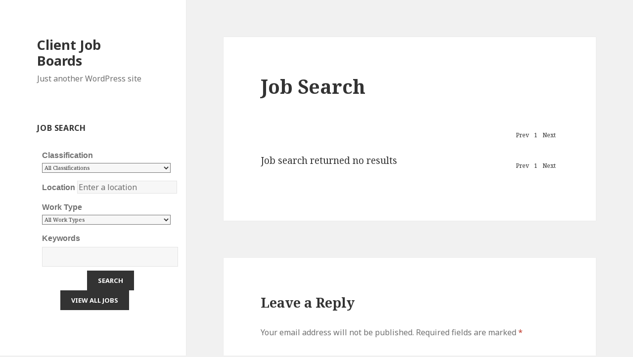

--- FILE ---
content_type: text/html; charset=UTF-8
request_url: https://jobboards.adlogic.com.au/query/industryaccounting53863Page/1/
body_size: 21257
content:
<!DOCTYPE html>
<html lang="en-US" class="no-js">
<head>
	<meta charset="UTF-8">
	<meta name="viewport" content="width=device-width">
	<link rel="profile" href="http://gmpg.org/xfn/11">
	<link rel="pingback" href="https://jobboards.adlogic.com.au/xmlrpc.php">
	<!--[if lt IE 9]>
	<script src="https://jobboards.adlogic.com.au/wp-content/themes/twentyfifteen/js/html5.js"></script>
	<![endif]-->
	<script>(function(html){html.className = html.className.replace(/\bno-js\b/,'js')})(document.documentElement);</script>
<title>Client Job Boards</title>
<link rel='dns-prefetch' href='//maps.googleapis.com' />
<link rel='dns-prefetch' href='//s0.wp.com' />
<link rel='dns-prefetch' href='//secure.gravatar.com' />
<link rel='dns-prefetch' href='//fonts.googleapis.com' />
<link rel='dns-prefetch' href='//s.w.org' />
<link href='https://fonts.gstatic.com' crossorigin rel='preconnect' />
<link rel="alternate" type="application/rss+xml" title="Client Job Boards &raquo; Feed" href="https://jobboards.adlogic.com.au/feed/" />
<link rel="alternate" type="application/rss+xml" title="Client Job Boards &raquo; Comments Feed" href="https://jobboards.adlogic.com.au/comments/feed/" />
		<script type="text/javascript">
			window._wpemojiSettings = {"baseUrl":"https:\/\/s.w.org\/images\/core\/emoji\/2.4\/72x72\/","ext":".png","svgUrl":"https:\/\/s.w.org\/images\/core\/emoji\/2.4\/svg\/","svgExt":".svg","source":{"concatemoji":"https:\/\/jobboards.adlogic.com.au\/wp-includes\/js\/wp-emoji-release.min.js?ver=4.9.4"}};
			!function(a,b,c){function d(a,b){var c=String.fromCharCode;l.clearRect(0,0,k.width,k.height),l.fillText(c.apply(this,a),0,0);var d=k.toDataURL();l.clearRect(0,0,k.width,k.height),l.fillText(c.apply(this,b),0,0);var e=k.toDataURL();return d===e}function e(a){var b;if(!l||!l.fillText)return!1;switch(l.textBaseline="top",l.font="600 32px Arial",a){case"flag":return!(b=d([55356,56826,55356,56819],[55356,56826,8203,55356,56819]))&&(b=d([55356,57332,56128,56423,56128,56418,56128,56421,56128,56430,56128,56423,56128,56447],[55356,57332,8203,56128,56423,8203,56128,56418,8203,56128,56421,8203,56128,56430,8203,56128,56423,8203,56128,56447]),!b);case"emoji":return b=d([55357,56692,8205,9792,65039],[55357,56692,8203,9792,65039]),!b}return!1}function f(a){var c=b.createElement("script");c.src=a,c.defer=c.type="text/javascript",b.getElementsByTagName("head")[0].appendChild(c)}var g,h,i,j,k=b.createElement("canvas"),l=k.getContext&&k.getContext("2d");for(j=Array("flag","emoji"),c.supports={everything:!0,everythingExceptFlag:!0},i=0;i<j.length;i++)c.supports[j[i]]=e(j[i]),c.supports.everything=c.supports.everything&&c.supports[j[i]],"flag"!==j[i]&&(c.supports.everythingExceptFlag=c.supports.everythingExceptFlag&&c.supports[j[i]]);c.supports.everythingExceptFlag=c.supports.everythingExceptFlag&&!c.supports.flag,c.DOMReady=!1,c.readyCallback=function(){c.DOMReady=!0},c.supports.everything||(h=function(){c.readyCallback()},b.addEventListener?(b.addEventListener("DOMContentLoaded",h,!1),a.addEventListener("load",h,!1)):(a.attachEvent("onload",h),b.attachEvent("onreadystatechange",function(){"complete"===b.readyState&&c.readyCallback()})),g=c.source||{},g.concatemoji?f(g.concatemoji):g.wpemoji&&g.twemoji&&(f(g.twemoji),f(g.wpemoji)))}(window,document,window._wpemojiSettings);
		</script>
		<style type="text/css">
img.wp-smiley,
img.emoji {
	display: inline !important;
	border: none !important;
	box-shadow: none !important;
	height: 1em !important;
	width: 1em !important;
	margin: 0 .07em !important;
	vertical-align: -0.1em !important;
	background: none !important;
	padding: 0 !important;
}
</style>
<link rel='stylesheet' id='twentyfifteen-jetpack-css'  href='https://jobboards.adlogic.com.au/wp-content/plugins/jetpack/modules/theme-tools/compat/twentyfifteen.css?ver=4.7' type='text/css' media='all' />
<link rel='stylesheet' id='twentyfifteen-fonts-css'  href='https://fonts.googleapis.com/css?family=Noto+Sans%3A400italic%2C700italic%2C400%2C700%7CNoto+Serif%3A400italic%2C700italic%2C400%2C700%7CInconsolata%3A400%2C700&#038;subset=latin%2Clatin-ext' type='text/css' media='all' />
<link rel='stylesheet' id='genericons-css'  href='https://jobboards.adlogic.com.au/wp-content/plugins/jetpack/_inc/genericons/genericons/genericons.css?ver=3.1' type='text/css' media='all' />
<link rel='stylesheet' id='twentyfifteen-style-css'  href='https://jobboards.adlogic.com.au/wp-content/themes/twentyfifteen/style.css?ver=4.9.4' type='text/css' media='all' />
<link rel='stylesheet' id='twentyfifteen-block-style-css'  href='https://jobboards.adlogic.com.au/wp-content/themes/twentyfifteen/css/blocks.css?ver=20181230' type='text/css' media='all' />
<!--[if lt IE 9]>
<link rel='stylesheet' id='twentyfifteen-ie-css'  href='https://jobboards.adlogic.com.au/wp-content/themes/twentyfifteen/css/ie.css?ver=20141010' type='text/css' media='all' />
<![endif]-->
<!--[if lt IE 8]>
<link rel='stylesheet' id='twentyfifteen-ie7-css'  href='https://jobboards.adlogic.com.au/wp-content/themes/twentyfifteen/css/ie7.css?ver=20141010' type='text/css' media='all' />
<![endif]-->
<link rel='stylesheet' id='jetpack_css-css'  href='https://jobboards.adlogic.com.au/wp-content/plugins/jetpack/css/jetpack.css?ver=4.7' type='text/css' media='all' />
<script type='text/javascript' src='https://jobboards.adlogic.com.au/wp-includes/js/jquery/jquery.js?ver=1.12.4'></script>
<script type='text/javascript' src='https://jobboards.adlogic.com.au/wp-includes/js/jquery/jquery-migrate.min.js?ver=1.4.1'></script>
<script type='text/javascript' src='https://maps.googleapis.com/maps/api/js?key=AIzaSyB5Q4xZz-pGhjWfi1pAift8jI8UViiJahI&#038;libraries=places&#038;v=3&#038;language=en-AU&#038;ver=2.17.0'></script>
<script type='text/javascript'>
/* <![CDATA[ */
var adlogicJobSearch = {"ajaxurl":"https:\/\/jobboards.adlogic.com.au\/adlogic-jobs","rssurl":"https:\/\/jobboards.adlogic.com.au\/adlogic-jobs\/rss","bulkrssurl":"https:\/\/jobboards.adlogic.com.au\/adlogic-jobs\/bulk-rss","mbstring":""};
/* ]]> */
</script>
<script type='text/javascript' src='https://jobboards.adlogic.com.au/wp-content/plugins/adlogic-job-board/js/minified/jquery.adlogic.settings.min.js?ver=2.17.0'></script>
<link rel='https://api.w.org/' href='https://jobboards.adlogic.com.au/wp-json/' />
<link rel="EditURI" type="application/rsd+xml" title="RSD" href="https://jobboards.adlogic.com.au/xmlrpc.php?rsd" />
<link rel="wlwmanifest" type="application/wlwmanifest+xml" href="https://jobboards.adlogic.com.au/wp-includes/wlwmanifest.xml" /> 

<link rel='dns-prefetch' href='//v0.wordpress.com'>
<style type='text/css'>img#wpstats{display:none}</style><link rel="alternate" type="application/rss+xml" title="Client Job Boards" href="https://jobboards.adlogic.com.au/adlogic-jobs/rss" />		<style type="text/css">
			body {
				display: none;
			}
		</style>
		<script type='text/javascript'>
			(function ($) {
				$(document).ready(function() {
					var ie7 = false;
					<!--[if lte IE 7]>
					var ie7 = true;
					<!-- <![endif]-->
					if (ie7 == false) {
						$('body').css('display', 'inherit');
					} else {
						$('body').css('display', 'block');
					}
				});
			})(jQuery);
		</script>
	</head>

<body class="">
<div id="page" class="hfeed site">
	<a class="skip-link screen-reader-text" href="#content">Skip to content</a>

	<div id="sidebar" class="sidebar">
		<header id="masthead" class="site-header" role="banner">
			<div class="site-branding">
										<p class="site-title"><a href="https://jobboards.adlogic.com.au/" rel="home">Client Job Boards</a></p>
											<p class="site-description">Just another WordPress site</p>
									<button class="secondary-toggle">Menu and widgets</button>
			</div><!-- .site-branding -->
		</header><!-- .site-header -->

			<div id="secondary" class="secondary">

		
		
					<div id="widget-area" class="widget-area" role="complementary">
						<script type="text/javascript">
			(function($) {
				$(document).ready(function() {
					$('#adlogic_search_widget-2').adlogicSearchWidget({
						searchUrl: 'https://jobboards.adlogic.com.au/query/',
						widgetId: 'adlogic_search_widget-2',
						translations: {
							'locations': 'Locations',
							'sub_locations': 'Sub-locations',
							'sub_sub_locations': 'Sub-sub-locations',
							'classifications': 'Classifications',
							'sub_classifications': 'Sub-classifications',
							'worktype': 'Work Types',
							'costcenter': 'Cost Centres'
						},
													chosenEnabled: false,
																			dropdownType: {
								'locations': 'single',
								'classifications': 'single',
								'worktypes': 'single',
								'costcenters': 'single'
							},
												salary_range_settings: {
							'default_type': 'annual',
							'hourly_rate_min': '0',
							'hourly_rate_max': '200',
							'hourly_rate_step': '1',
							'annual_package_min': '0',
							'annual_package_max': '200',
							'annual_package_step': '5'
						},
						adCounts: {
							'locations': false,
							'classifications': false,
							'worktypes': false,
							'costcenters': false						},
						hideEmpty: {
							'locations': true,
							'classifications': true,
							'worktypes': true,
							'costcenters': false						},
						topLevelOnly: {
							'locations': false,
							'classifications': false,
							'worktypes': false						},
						showThirdLevel: {
							'locations': false,
							'classifications': false,
							'worktypes': false						},
						useNewLocation: 1,
						useNewLocationAPI: 0						,
							geoLocationOpts: {
								filterType: '(cities)'
							}
											});
				});
			})(jQuery);
		</script>

		<aside id="adlogic_search_widget-2" class="widget widget_adlogic_search_widget">		<div id="adlogic_search_widget-2" class="ajb-search-widget">
			<h2 class="widget-title">Job Search</h2>			<form>
																												<p class="ajb-classifications-holder ajb-search-field">
										<label for="adlogic_search_widget-2-classification_id">Classification</label>
										<select class="ajb-classifications" name="classification_id" id="adlogic_search_widget-2-classification_id"></select>
									</p>
																																													<p class="ajb-locations-holder ajb-search-field">
										<label for="adlogic_search_widget-2-location_id">Location</label>
										<input class="ajb-locations" name="location_id" id="adlogic_search_widget-2-location_select_id" />
										<input type="hidden" id="adlogic_search_widget-2-location_id" />
									</p>
																																													<p class="ajb-worktypes-holder ajb-search-field">
										<label for="adlogic_search_widget-2-worktype_id">Work Type</label>
										<select class="ajb-worktypes" name="worktype_id" id="adlogic_search_widget-2-worktype_id"></select>
									</p>
																																																															<p class="ajb-keywords-holder ajb-search-field">
									<label for="adlogic_search_widget-2-keywords">Keywords</label>
									<input class="ajb-keywords" name="keywords" type="text" id="adlogic_search_widget-2-keywords" />
								</p>
																																					
					<div class="ajb-search-widget-buttons">
						<input type="button" value="Search" class="ajb-search-for-jobs-button" />
						<input type="button" value="View All Jobs" class="ajb-view-all-jobs-button" />
					</div>
			</form>
		</div>
</aside>			</div><!-- .widget-area -->
		
	</div><!-- .secondary -->

	</div><!-- .sidebar -->

	<div id="content" class="site-content">

	<div id="primary" class="content-area">
		<main id="main" class="site-main" role="main">

		
<article id="post-4" class="post-4 page type-page status-publish hentry">
	
	<header class="entry-header">
		<h1 class="entry-title">Job Search</h1>	</header><!-- .entry-header -->

	<div class="entry-content">
		<p>									<script type="text/javascript">
										jQuery(document).ready(function($) {
											$('#adlogicSearchPagination_696b39d08e9e8 .adlogic_pagination_ul').adlogicSearchPagination({
												bound_search: 'null',
												results_count: 0,
												current_page: 0,
												items_per_page: 5,
												num_display_pages: 10											});
										});
									</script>
									<div id="adlogicSearchPagination_696b39d08e9e8" class="adlogic_pagination_bar"><ul class="adlogic_pagination_ul"></ul></div><br clear="all">		<script type="text/javascript">
		
			jQuery(document).ready(function($) {
				$('#adlogicJobSearch_696b39d0abae8').adlogicJobSearch({
											ajaxServer: adlogicJobSearch.ajaxurl + '?action=searchJobs&page_id=4',
										template: $('#adlogicJobSearch_696b39d0abae8 .search_result_template').html(),
					items_per_page: 5,
					embedded_search: false,
					searchParams: {
						from: 1,to: 5,currentPage: 0					}
				});
			});
			var indIdDef = "";var locIdDef = "";var geoLocationJsonDef = '';var wtIdDef = "";var keyDef = "";var listingTypeDef = "";var orgUnitDef = "";var salaryTypeDef = "";var salaryMinDef = "";var salaryMaxDef = "";					
		</script>
		<div id="adlogicJobSearch_696b39d0abae8" class="adlogic_job_results"><div class="adlogic_search_no_results">Job search returned no results</div><div class="search_result_template" style="display:none;"><div class="position" style="background-image: url('{job_standout_logo}'); background-repeat: no-repeat; background-origin: content-box; background-position: bottom right; background-size: 300px;">
<div class="ajb_social_sharing_container"><div class="ajb_social_sharing_sites"><div class="ajb_social_sharing_site"><span class="st_twitter" st_url="{job_link}" st_title="{job_title}" st_image="{job_standout_logo}"></span></div><div class="ajb_social_sharing_site"><span class="st_facebook" st_url="{job_link}" st_title="{job_title}" st_image="{job_standout_logo}"></span></div><div class="ajb_social_sharing_site"><span class="st_linkedin" st_url="{job_link}" st_title="{job_title}" st_image="{job_standout_logo}"></span></div><div class="ajb_social_sharing_site"><span class="st_sharethis" st_url="{job_link}" st_title="{job_title}" st_image="{job_standout_logo}"></span></div></div></div>
<h2><a href="{job_link}">{job_title}</a>{job_save}</h2>
<div class="date">{job_post_date}</div>
<div class="ajb_job_content">
<p>{job_description}</p>
<div class="ajb_standout_bullets">{job_bulletpoints}</div>
<div class="ajb_search_results_meta">
	<span class="ajb_location">{job_location_breadcrumbs}</span><br /><span class="ajb_classification">{job_classification_breadcrumbs}</span>
</div>
</div>
<br clear="all" class="ajb-clear-div" />
</div>
<script src="https://ws.sharethis.com/button/buttons.js" type="text/javascript"></script></div></div>									<script type="text/javascript">
										jQuery(document).ready(function($) {
											$('#adlogicSearchPagination_696b39d0c2232 .adlogic_pagination_ul').adlogicSearchPagination({
												bound_search: 'null',
												results_count: 0,
												current_page: 0,
												items_per_page: 5,
												num_display_pages: 10											});
										});
									</script>
									<div id="adlogicSearchPagination_696b39d0c2232" class="adlogic_pagination_bar"><ul class="adlogic_pagination_ul"></ul></div><br clear="all"></p>
			</div><!-- .entry-content -->

	
</article><!-- #post-## -->

<div id="comments" class="comments-area">

	
	
		<div id="respond" class="comment-respond">
		<h3 id="reply-title" class="comment-reply-title">Leave a Reply <small><a rel="nofollow" id="cancel-comment-reply-link" href="/query/industryaccounting53863Page/1/#respond" style="display:none;">Cancel reply</a></small></h3>			<form action="https://jobboards.adlogic.com.au/wp-comments-post.php" method="post" id="commentform" class="comment-form" novalidate>
				<p class="comment-notes"><span id="email-notes">Your email address will not be published.</span> Required fields are marked <span class="required">*</span></p><p class="comment-form-comment"><label for="comment">Comment</label> <textarea id="comment" name="comment" cols="45" rows="8" maxlength="65525" aria-required="true" required="required"></textarea></p><p class="comment-form-author"><label for="author">Name <span class="required">*</span></label> <input id="author" name="author" type="text" value="" size="30" maxlength="245" aria-required='true' required='required' /></p>
<p class="comment-form-email"><label for="email">Email <span class="required">*</span></label> <input id="email" name="email" type="email" value="" size="30" maxlength="100" aria-describedby="email-notes" aria-required='true' required='required' /></p>
<p class="comment-form-url"><label for="url">Website</label> <input id="url" name="url" type="url" value="" size="30" maxlength="200" /></p>
<p class="form-submit"><input name="submit" type="submit" id="submit" class="submit" value="Post Comment" /> <input type='hidden' name='comment_post_ID' value='4' id='comment_post_ID' />
<input type='hidden' name='comment_parent' id='comment_parent' value='0' />
</p><p class="comment-subscription-form"><input type="checkbox" name="subscribe_blog" id="subscribe_blog" value="subscribe" style="width: auto; -moz-appearance: checkbox; -webkit-appearance: checkbox;" /> <label class="subscribe-label" id="subscribe-blog-label" for="subscribe_blog">Notify me of new posts by email.</label></p>			</form>
			</div><!-- #respond -->
	
</div><!-- .comments-area -->

		</main><!-- .site-main -->
	</div><!-- .content-area -->


	</div><!-- .site-content -->

	<footer id="colophon" class="site-footer" role="contentinfo">
		<div class="site-info">
									<a href="https://wordpress.org/" class="imprint">
				Proudly powered by WordPress			</a>
		</div><!-- .site-info -->
	</footer><!-- .site-footer -->

</div><!-- .site -->

	<div style="display:none">
	</div>
		<noscript>
			<style type="text/css">
				body {
					display: inherit;
				}
			</style>
			<!--[if lte IE 7]>
			<style type="text/css">
				body {
					display: block;
				}
			</style>
			<!-- <![endif]-->
		</noscript>
		<link rel='stylesheet' id='jquery-ui-theme-css'  href='https://jobboards.adlogic.com.au/wp-content/plugins/adlogic-job-board/css/jquery-ui.css?ver=2.17.0' type='text/css' media='all' />
<link rel='stylesheet' id='adlogic-search-widget-css'  href='https://jobboards.adlogic.com.au/wp-content/plugins/adlogic-job-board/css/search_widget.css?ver=2.17.0' type='text/css' media='all' />
<link rel='stylesheet' id='adlogic-search-page-css'  href='https://jobboards.adlogic.com.au/wp-content/plugins/adlogic-job-board/css/search_page.css?ver=2.17.0' type='text/css' media='all' />
<script type='text/javascript' src='https://s0.wp.com/wp-content/js/devicepx-jetpack.js?ver=202603'></script>
<script type='text/javascript' src='https://secure.gravatar.com/js/gprofiles.js?ver=2026Janaa'></script>
<script type='text/javascript'>
/* <![CDATA[ */
var WPGroHo = {"my_hash":""};
/* ]]> */
</script>
<script type='text/javascript' src='https://jobboards.adlogic.com.au/wp-content/plugins/jetpack/modules/wpgroho.js?ver=4.9.4'></script>
<script type='text/javascript' src='https://jobboards.adlogic.com.au/wp-content/themes/twentyfifteen/js/skip-link-focus-fix.js?ver=20141010'></script>
<script type='text/javascript'>
/* <![CDATA[ */
var screenReaderText = {"expand":"<span class=\"screen-reader-text\">expand child menu<\/span>","collapse":"<span class=\"screen-reader-text\">collapse child menu<\/span>"};
/* ]]> */
</script>
<script type='text/javascript' src='https://jobboards.adlogic.com.au/wp-content/themes/twentyfifteen/js/functions.js?ver=20150330'></script>
<script type='text/javascript' src='https://jobboards.adlogic.com.au/wp-includes/js/wp-embed.min.js?ver=4.9.4'></script>
<script type='text/javascript' src='https://jobboards.adlogic.com.au/wp-content/plugins/adlogic-job-board/js/jquery.ba-bbq.min.js?ver=2.17.0'></script>
<script type='text/javascript' src='https://ajax.googleapis.com/ajax/libs/jqueryui/1.12.1/jquery-ui.min.js?ver=1.12.1'></script>
<script type='text/javascript' src='https://jobboards.adlogic.com.au/wp-content/plugins/adlogic-job-board/js/jquery.ui.touch-punch.min.js?ver=2.17.0'></script>
<script type='text/javascript' src='https://jobboards.adlogic.com.au/wp-content/plugins/adlogic-job-board/js/minified/jquery.adlogic.searchWidget.min.js?ver=2.17.0'></script>
<script type='text/javascript' src='https://jobboards.adlogic.com.au/wp-content/plugins/adlogic-job-board/js/minified/jquery.blockUI.min.js?ver=2.17.0'></script>
<script type='text/javascript' src='https://jobboards.adlogic.com.au/wp-content/plugins/adlogic-job-board/js/minified/jquery.pagination.min.js?ver=2.17.0'></script>
<script type='text/javascript' src='https://jobboards.adlogic.com.au/wp-content/plugins/adlogic-job-board/js/minified/jquery.adlogic.searchPage.min.js?ver=2.17.0'></script>
<script type='text/javascript' src='https://stats.wp.com/e-202603.js' async defer></script>
<script type='text/javascript'>
	_stq = window._stq || [];
	_stq.push([ 'view', {v:'ext',j:'1:4.7',blog:'114621745',post:'0',tz:'0',srv:'jobboards.adlogic.com.au'} ]);
	_stq.push([ 'clickTrackerInit', '114621745', '0' ]);
</script>

</body>
</html>


--- FILE ---
content_type: text/css
request_url: https://jobboards.adlogic.com.au/wp-content/plugins/adlogic-job-board/css/search_widget.css?ver=2.17.0
body_size: 1602
content:
@CHARSET "UTF-8";
.ajb-search-widget {
	font-family: Arial,Helvetica,sans-serif;
}

.ajb-search-widget label {
	font-weight: bold;
	width: 230px;
	min-height: 16px;
}

.ajb-search-widget label.loading {
	background-image: url('images/ajax-loading-mini.gif');
	background-repeat: no-repeat;
	background-position: top right;
	background-origin: padding-box;
	padding-right: 18px;
}

.ajb-search-widget h4 {
	margin: 10px 0 0 10px;
}

.ajb-search-widget form {
margin: 0 0 10px 10px;
}

p.ajb-classifications-holder,
p.ajb-locations-holder,
p.ajb-worktypes-holder,
p.ajb-keywords-holder, 
p.ajb-listingtypes-holder,
p.ajb-costcenters-holder {
	width: 275px;
	float: left;
	margin: 0.5em 0;
}

.ajb-search-widget select {
	display:block;
	color: #333333;
	margin-top: 5px;
	font-size: 11px;
	height: 20px;
	margin-top: 3px;
	width: 260px;
}

.ajb-search-widget select.multi-select {
	height: 100px;
}

.ajb-keywords {
	color: #666666;
	width: 255px;	
	margin-top: 5px;
}
	
.ajb-salary-switcher {
	border-top: 1px solid #d1d1d1;
	width: 200px;
	display: block;
	padding-top: 10px;
	margin-top: 10px;
}

.ajb-salary-type-selector a.selected {
	color: inherit;
	text-decoration: none;
	font-weight: bold;
}

.ajb-search-for-jobs-button {
	float: right;
}


.ajb-view-all-jobs-button {
	float: right;
	margin-right: 10px;
}

.ajb-search-widget-buttons {
margin-top: 0px;
margin-right: 30px;
clear:both;
float:right;
}

.ajb-search-widget p {
	position: static !important;
}

.ajb-parent-opt {
	background-color: #313131;
	color: #ffffff;
}

.ajb-sub-parent-opt {
	background-color: #4E4E4E;
	color: #ffffff;
}


--- FILE ---
content_type: text/css
request_url: https://jobboards.adlogic.com.au/wp-content/plugins/adlogic-job-board/css/search_page.css?ver=2.17.0
body_size: 3391
content:
@CHARSET "UTF-8";
.adlogic_search_loading_div {
	width: 100px;
	height: 100px;
	background: url(images/3.GIF) no-repeat;
	display: block;
	clear: both;
	margin: 35px auto;
}
#adlogic_job_loading {
    position: absolute;
    width: 100%;
}

#adlogic_search_container {
    position: relative;
}

.adlogic_job_results .position {
	border: 1px solid #CCCCCC;
	margin: 10px 5px;
	padding: 10px 10px 20px 10px;
	background-repeat: no-repeat;
	background-origin: content-box;
	background-position: bottom right;
}

.adlogic_job_results .position:hover {
	background-color: #ECE9F1;
	border: 1px solid #B8BCBC;
}

.adlogic_job_results h2 {
	margin: 0 0 10px 0 !important;
}

.adlogic_job_results h2 a {
	text-decoration: none;
}

.adlogic_job_results h2 a:hover {
	text-decoration: underline;
}

.position div.ajb_standout_bullets ul {
	list-style-type: disc;
	padding-left: 15px;
	margin: 0 0 10px 15px;
	clear: both;
}

.position span.ajb_location ul a, .position span.ajb_classification ul a {
	text-decoration: none;
}

.position span.ajb_location ul a:hover, .position span.ajb_classification ul a:hover {
	text-decoration: underline;
}


.position span.ajb_location ul, .position span.ajb_classification ul {
	display: inline-block;
	padding-left: 0px;
	margin: 0;
}

.position span.ajb_location li:first-child, .position span.ajb_classification li:first-child {
	list-style: none;
	list-style-image: none;
	margin-left: 0;
}

.position span.ajb_location ul li, .position span.ajb_classification ul li {
	float: left;
	margin: 0 10px;
}

.position p {
	width: auto !important;
	margin: 0 0 10px !important;
}

.position div.ajb_search_results_meta {
	margin: 0 0 -10px 0;
}

.adlogic_job_results .position br.ajb-clear-div {
	margin: 0;
	padding: 0;
	display: none;
}

div.ajb_job_content {
	max-width: 480px;
}

.adlogic_search_loading_div {
	width: 32px;
	height: 32px;
	background: url(images/ajax-loading.gif) no-repeat;
	display: block;
	clear: both;
	margin-top: -32px;
	float: left;
}

.adlogic_pagination_bar {
	width: 100%;
	margin-top: 0px;
}

.adlogic_pagination_bar ul {
	list-style-type:none;
	float: right !important;	
	margin: -20px auto 0 50px !important;
}
	
.adlogic_pagination_bar ul li {
	padding: 5px;
	float: left;
	text-align: center;
	font-size: 12px;	
	list-style-type: none;
}

.adlogic_pagination_bar ul li a {
}

.adlogic_job_results .ajb_social_sharing_container {
	float:right;
	margin: 0;
	padding: 0;
}

.adlogic_job_results .ajb_social_sharing_container .ajb_social_sharing_sites {
	
}

.adlogic_job_results .ajb_social_sharing_sites .ajb_social_sharing_site {
	float: left;
}

.adlogic_job_results .date {
	font-style: italic;
	clear: both;
}

.ajb-save-job {
	height: 32px;
	width: 32px;
	background-image: url('images/star-empty-big.png');
	background-repeat: no-repeat;
	background-position: center center;
	display: inline-block;
	margin-left: 10px;
	cursor: pointer;
	border: 1px solid #CCCCCC;
	border-radius: 5px;
	padding: 2px;
}

.ajb-save-job:hover, .ajb-save-job:active, .ajb-save-job:focus {
	background-image: url('images/star--plus-big.png');
	cursor: pointer;
	background-color: #EEEEEE;
	height: 32px;
	width: 32px;
	border: 1px solid #CCCCCC;
	box-shadow: 2px 2px 10px 2px #BBBBBB;
}

.ajb-save-job.saved {
	background-image: url('images/star-big.png');
}

.ajb-save-job.saved:hover {
	background-image: url('images/star--minus-big.png');
}

--- FILE ---
content_type: application/javascript
request_url: https://jobboards.adlogic.com.au/wp-content/plugins/adlogic-job-board/js/minified/jquery.adlogic.searchWidget.min.js?ver=2.17.0
body_size: 44313
content:
adlogicJobSearch.registered_search_widgets=[];var suburbStr="",suburbSubStr="";!function(e){e.fn.extend({adlogicSearchWidget:function(t){var a,s={searchUrl:"",widgetId:"",translations:{locations:"Location",sub_locations:"Sub-location",classifications:"Classification",sub_classifications:"Sub-classification",worktype:"Work Type",costcenter:"Cost Centre"},dropdownType:{locations:"single",classifications:"single",worktypes:"flat",costcenters:"flat"},adCounts:{locations:!1,classifications:!1,worktypes:!1,costcenters:!1},hideEmpty:{locations:!1,classifications:!1,worktypes:!1,costcenters:!1},topLevelOnly:{locations:!1,classifications:!1,worktypes:!1,costcenters:!1},showThirdLevel:{locations:!0,classifications:!0,worktypes:!0,costcenters:!0},chosenEnabled:!1,useNewLocation:!1,useNewLocationAPI:!1},o=(t=e.extend(s,t),{}),i={mapOptions:{constructFieldValFromObject:function(){if("undefined"!=typeof geoLocationJsonDef&&MRP.StringUtil.hasData(geoLocationJsonDef)){for(var e=JSON.parse(geoLocationJsonDef),t="",a="",s="",o="",i="",n=0;n<e.length;n++){var l=e[n];"locality"==l.type?void 0!==l.name&&""!==l.name&&(a=l.name):"administrative_area_level_1"==l.type?void 0!==l.name&&""!==l.name&&(s=l.name):"country"==l.type?void 0!==l.name&&""!==l.name&&(o=l.name):"postal_code"!=l.type&&"postal_code_prefix"!=l.type&&"postal_code_suffix"!=l.type||void 0!==l.name&&""!==l.name&&(i=l.name)}return""!==a&&(t=a+", "),""!==s&&(t+=s+", "),""!==o&&(t+=o),""!==i&&(t+=", "+i),t}return""},initMap:function(){if(document.getElementById(t.widgetId+"-location_select_id"))if("undefined"!=typeof google){var s=document.getElementById(t.widgetId+"-location_select_id"),o=s.addEventListener?s.addEventListener:s.attachEvent;s.addEventListener=l,s.attachEvent=l;var n=new google.maps.places.Autocomplete(s);n.setTypes(["(cities)"]),n.setFields(["address_component","adr_address","alt_id","formatted_address","geometry","icon","id","name","permanently_closed","photo","place_id","plus_code","scope","type","url","utc_offset","vicinity"]),"undefined"!=typeof geoLocationJsonDef&&MRP.StringUtil.hasData(geoLocationJsonDef)&&(e("#"+t.widgetId+"-location_select_id").attr("geoLocationJson",geoLocationJsonDef),e("#"+t.widgetId+"-location_select_id").val(i.mapOptions.constructFieldValFromObject.apply(a))),n.addListener("place_changed",function(){var a=n.getPlace();if(a.geometry){for(var s=[],o={},i={},l={},c={},r=(a.formatted_address,""),d=function(e){for(var t in e)if(e.hasOwnProperty(t))return!1;return!0},p=0;p<a.address_components.length;p++)for(var u=a.address_components[p],y=0;y<u.types.length;){var g=u.types[y];"locality"==g?(o.name=u.long_name,o.type=g,o.lat=a.geometry.location.lat(),o.lng=a.geometry.location.lng(),r=u.short_name):"administrative_area_level_1"==g?(i.code=u.short_name,i.name=u.long_name,i.type=g):"country"==g?(l.code=u.short_name,l.name=u.long_name,l.type=g):"postal_code"!=g&&"postal_code_prefix"!=g&&"postal_code_suffix"!=g||(c.name=u.long_name,c.type="postal_code"),y++}d(o)||d(l)?alert("A suburb, state and country are required!"):(d(i)&&(i.code=r,i.name=o.name,i.type="administrative_area_level_1"),s.push(o),s.push(i),s.push(l),d(c)||s.push(c),e("#"+t.widgetId+"-location_select_id").attr("distance",50),e("#"+t.widgetId+"-location_select_id").attr("geoLocationJson",JSON.stringify(s)))}else window.alert("No details available for input: '"+a.name+"'")})}else console.error("Cannot initialise google map for "+t.widgetId+"-location_select_id because the Google API hasn't finished loading!");else console.error("Cannot initialise map for "+t.widgetId+"-location_select_id because this element does not exist!");function l(e,t){if("keydown"==e){var a=t;t=function(e){var t=jQuery(".pac-item-selected").length>0;if(13==e.which&&!t){var o=jQuery.Event("keydown",{keyCode:40,which:40});a.apply(s,[o])}a.apply(s,[e])}}o.apply(s,[e,t])}}},init:function(t){a=e(this);t=e.extend(s,t);if(e.each(adlogicJobSearch.registered_search_widgets,function(e,t){t==a.get(0)&&!0}),1==t.chosenEnabled&&(e(document).bind("adlogicJobSearch.searchWidget.init",function(e,t,a){t.find("select").chosen({width:"100%"})}),e(document).bind("adlogicJobSearch.searchWidget.loaded",function(e,t,a){t.find("select").trigger("chosen:updated")}),e(document).bind("adlogicJobSearch.searchWidget.selectUpdate",function(e,t,a){t.find("select").trigger("chosen:updated")}),e(document).bind("adlogicJobSearch.searchWidget.submit",function(e,t,a){t.find("select").trigger("chosen:updated")}),e(document).bind("chosen:showing_dropdown",function(e,t){chosenObj=t.chosen,chosenObj.winnow_results(),chosenObj.container.css("zIndex","1000"),chosenObj.search_results.get(0).scrollWidth>chosenObj.dropdown.width()&&(sizeDifference=chosenObj.search_results.get(0).scrollWidth-chosenObj.dropdown.width(),chosenObj.container.width(chosenObj.search_results.get(0).scrollWidth+30))}),e(document).bind("chosen:hiding_dropdown",function(e,t){chosenObj=t.chosen,chosenObj.container.css("width","100%"),chosenObj.container.css("zIndex","auto")})),adlogicJobSearch.registered_search_widgets=adlogicJobSearch.registered_search_widgets.concat(this),e.deparam.fragment()){var o=e.deparam.fragment();e.each(o,function(e,t){switch(e.toLowerCase()){case"indid":indIdDef=t;break;case"locid":locIdDef=t;break;case"wtid":wtIdDef=t;break;case"ccid":ccIdDef=t;break;case"keyword":keyDef=t;break;case"saltype":salaryTypeDef=t;break;case"salmin":salaryMinDef=t;break;case"salmax":salaryMaxDef=t;break;case"geolocationjson":geoLocationJsonDef=t}})}switch(e(document).trigger("adlogicJobSearch.searchWidget.init",[a,t]),i.buildDropdowns.apply(a),t.useNewLocation&&document.getElementById(t.widgetId+"-location_select_id")&&i.mapOptions.initMap.apply(a),e("#"+t.widgetId+"-keywords").length>0&&"undefined"!=typeof keyDef&&e("#"+t.widgetId+"-keywords").val(decodeURIComponent(keyDef)),"undefined"!=typeof listingTypeDef&&e("#"+t.widgetId+"-listing_type").val(listingTypeDef),t.currentSalaryType=t.salary_range_settings.default_type,t.salary_range_settings.annual_package_min_val=t.salary_range_settings.annual_package_min,t.salary_range_settings.annual_package_max_val=t.salary_range_settings.annual_package_max,t.salary_range_settings.hourly_rate_min_val=t.salary_range_settings.hourly_rate_min,t.salary_range_settings.hourly_rate_max_val=t.salary_range_settings.hourly_rate_max,"undefined"!=typeof salaryTypeDef&&""!=salaryTypeDef&&("AnnualPackage"==salaryTypeDef?t.salary_range_settings.default_type="annual":"HourlyRate"==salaryTypeDef?t.salary_range_settings.default_type="hourly":t.salary_range_settings.default_type=salaryTypeDef),t.salary_range_settings.default_type){case"annual":"undefined"!=typeof salaryMinDef&&""!=salaryMinDef&&(t.salary_range_settings.annual_package_min_val=parseInt(salaryMinDef)/1e3),"undefined"!=typeof salaryMaxDef&&""!=salaryMaxDef&&(t.salary_range_settings.annual_package_max_val=parseInt(salaryMaxDef)/1e3);break;case"hourly":"undefined"!=typeof salaryMinDef&&""!=salaryMinDef&&(t.salary_range_settings.hourly_rate_min_val=parseInt(salaryMinDef)),"undefined"!=typeof salaryMaxDef&&""!=salaryMaxDef&&(t.salary_range_settings.hourly_rate_max_val=parseInt(salaryMaxDef))}if(e("#"+t.widgetId+"-salary-range").length>0){switch(t.salary_range_settings.currentSalaryType=t.salary_range_settings.default_type,salarySliderObj=e("#"+t.widgetId+"-salary-range"),salarySliderObj.slider({range:!0,values:[1,1],slide:function(a,s){switch(t.salary_range_settings.currentSalaryType){case"annual":e("#"+t.widgetId+"-salary-switcher .ajb-salary-amount").html("$"+s.values[0]+"K - $"+s.values[1]+"K"),e("#"+t.widgetId+"-salary-min").val(1e3*s.values[0]),t.salary_range_settings.annual_package_min_val=s.values[0],e("#"+t.widgetId+"-salary-max").val(1e3*s.values[1]),t.salary_range_settings.annual_package_max_val=s.values[1],e("#"+t.widgetId+"-salary-type").val("AnnualPackage");break;case"hourly":e("#"+t.widgetId+"-salary-switcher .ajb-salary-amount").html("$"+s.values[0]+" - $"+s.values[1]+"/hr"),e("#"+t.widgetId+"-salary-min").val(s.values[0]),t.salary_range_settings.hourly_rate_min_val=s.values[0],e("#"+t.widgetId+"-salary-max").val(s.values[1]),t.salary_range_settings.hourly_rate_max_val=s.values[1],e("#"+t.widgetId+"-salary-type").val("HourlyRate")}}}),t.salary_range_settings.currentSalaryType){case"annual":salarySliderObj.slider("option",{min:parseInt(t.salary_range_settings.annual_package_min),max:parseInt(t.salary_range_settings.annual_package_max),step:parseInt(t.salary_range_settings.annual_package_step),values:[parseInt(t.salary_range_settings.annual_package_min_val),parseInt(t.salary_range_settings.annual_package_max_val)]}),e("#"+t.widgetId+"-salary-switcher .ajb-salary-amount").html("$"+salarySliderObj.slider("values",0)+"K - $"+salarySliderObj.slider("values",1)+"K"),e(this).find(".ajb-salary-annual a").addClass("selected");break;case"hourly":salarySliderObj.slider("option",{min:parseInt(t.salary_range_settings.hourly_rate_min),max:parseInt(t.salary_range_settings.hourly_rate_max),step:parseInt(t.salary_range_settings.hourly_rate_step),values:[parseInt(t.salary_range_settings.hourly_rate_min_val),parseInt(t.salary_range_settings.hourly_rate_max_val)]}),e("#"+t.widgetId+"-salary-switcher .ajb-salary-amount").html("$"+salarySliderObj.slider("values",0)+" - $"+salarySliderObj.slider("values",1)+"/hr"),e(this).find(".ajb-salary-hourly a").addClass("selected")}e("#"+t.widgetId+"-salary-switcher .ajb-salary-type-selector .ajb-salary-hourly").click(function(){t.salary_range_settings.currentSalaryType="hourly",salarySliderObj.slider("option",{min:parseInt(t.salary_range_settings.hourly_rate_min),max:parseInt(t.salary_range_settings.hourly_rate_max),step:parseInt(t.salary_range_settings.hourly_rate_step),values:[parseInt(t.salary_range_settings.hourly_rate_min_val),parseInt(t.salary_range_settings.hourly_rate_max_val)]}),e("#"+t.widgetId+"-salary-switcher .ajb-salary-amount").html("$"+salarySliderObj.slider("values",0)+" - $"+salarySliderObj.slider("values",1)+"/hr"),e("#"+t.widgetId+"-salary-type").val("HourlyRate"),e("#"+t.widgetId+"-salary-min").val(salarySliderObj.slider("values",0)),e("#"+t.widgetId+"-salary-max").val(salarySliderObj.slider("values",1)),e(".ajb-salary-type-selector a").toggleClass("selected")}),e("#"+t.widgetId+"-salary-switcher .ajb-salary-type-selector .ajb-salary-annual").click(function(){t.salary_range_settings.currentSalaryType="annual",salarySliderObj.slider("option",{min:parseInt(t.salary_range_settings.annual_package_min),max:parseInt(t.salary_range_settings.annual_package_max),step:parseInt(t.salary_range_settings.annual_package_step),values:[parseInt(t.salary_range_settings.annual_package_min_val),parseInt(t.salary_range_settings.annual_package_max_val)]}),e("#"+t.widgetId+"-salary-switcher .ajb-salary-amount").html("$"+salarySliderObj.slider("values",0)+"K - $"+salarySliderObj.slider("values",1)+"K"),e("#"+t.widgetId+"-salary-type").val("AnnualPackage"),e("#"+t.widgetId+"-salary-min").val(1e3*salarySliderObj.slider("values",0)),e("#"+t.widgetId+"-salary-max").val(1e3*salarySliderObj.slider("values",1)),e(".ajb-salary-type-selector a").toggleClass("selected")}),e("#"+t.widgetId+"-salary-range a.ui-slider-handle").eq(0).addClass("ajb-salary-min-slider"),e("#"+t.widgetId+"-salary-range a.ui-slider-handle").eq(1).addClass("ajb-salary-max-slider")}e(this).find("form").submit(function(){return e(document).trigger("adlogicJobSearch.searchWidget.submit",[a,t]),i.submit.apply(a),!1}),e(this).find("form").keypress(function(a){if(13==a.which){if(t.useNewLocation&&a.target&&a.target.id===t.widgetId+"-location_select_id")return;e(this).submit()}}),e(this).find(".ajb-view-all-jobs-button,.ajb-search-for-jobs-button").attr("disabled",!0),e(document).ajaxStop(function(){a.find(".ajb-view-all-jobs-button,.ajb-search-for-jobs-button").attr("disabled",!1).unbind("click"),a.children("form").unbind("submit"),a.children("form").submit(function(){return e(document).trigger("adlogicJobSearch.searchWidget.submit",[a,t]),i.submit.apply(a),!1}),a.find(".ajb-search-for-jobs-button").click(function(){e(document).trigger("adlogicJobSearch.searchWidget.submit",[a,t]),i.submit.apply(a)}),a.find(".ajb-view-all-jobs-button").click(function(){if(a.find("form")[0].reset(),e("#"+t.widgetId+"-location_select_id").val(""),e("#"+t.widgetId+"-location_select_id").removeAttr("geoLocationJson"),e("#"+t.widgetId+"-salary-range").length>0)switch(e("#"+t.widgetId+"-salary-type").val(""),e("#"+t.widgetId+"-salary-min").val(""),e("#"+t.widgetId+"-salary-max").val(""),t.salary_range_settings.currentSalaryType){case"annual":salarySliderObj.slider("option",{min:parseInt(t.salary_range_settings.annual_package_min),max:parseInt(t.salary_range_settings.annual_package_max),step:parseInt(t.salary_range_settings.annual_package_step),values:[parseInt(t.salary_range_settings.annual_package_min),parseInt(t.salary_range_settings.annual_package_max)]}),e("#"+t.widgetId+"-salary-switcher .ajb-salary-amount").html("$"+salarySliderObj.slider("values",0)+"K - $"+salarySliderObj.slider("values",1)+"K");break;case"hourly":salarySliderObj.slider("option",{min:parseInt(t.salary_range_settings.hourly_rate_min),max:parseInt(t.salary_range_settings.hourly_rate_max),step:parseInt(t.salary_range_settings.hourly_rate_step),values:[parseInt(t.salary_range_settings.hourly_rate_min),parseInt(t.salary_range_settings.hourly_rate_max)]}),e("#"+t.widgetId+"-salary-switcher .ajb-salary-amount").html("$"+salarySliderObj.slider("values",0)+" - $"+salarySliderObj.slider("values",1)+"/hr")}e(document).trigger("adlogicJobSearch.searchWidget.submit",[a,t]),i.submit.apply(a)}),e(document).trigger("adlogicJobSearch.searchWidget.loaded",[a,t])})},buildDropdowns:function(){void 0===adlogicJobSearch.cache&&(adlogicJobSearch.cache={}),e("#"+t.widgetId+"-classification_id").length>0&&(e("#"+t.widgetId+"-classification_id").prev("label").toggleClass("loading"),1==t.adCounts.classifications||1==t.hideEmpty.classifications?getClassificationsUrl=adlogicJobSearch.ajaxurl+"?action=getIndustries&jobCount=true":getClassificationsUrl=adlogicJobSearch.ajaxurl+"?action=getIndustries",1==t.topLevelOnly.classifications&&(getClassificationsUrl+="&onlyFirstLevel=true"),void 0===adlogicJobSearch.cache.classifications||void 0===adlogicJobSearch.cache.classificationsUrl&&(1==t.adCounts.classifications||1==t.hideEmpty.classifications)||void 0!==adlogicJobSearch.cache.classificationsUrl&&getClassificationsUrl!=adlogicJobSearch.cache.classificationsUrl?e.ajax(getClassificationsUrl,{beforeSend:function(t){e(window).bind("beforeunload",function(){t.abort()})},success:function(s){adlogicJobSearch.cache.classificationsUrl=getClassificationsUrl,adlogicJobSearch.cache.classificationDataArray=new Array,adlogicJobSearch.cache.classifications=s.cla,e.isArray(s.cla)||(s.cla=new Array(s.cla)),e.each(s.cla,function(t){classificationType=e(this)[0],"0"==classificationType.parent||void 0===classificationType.parent?(ad_count=void 0!==classificationType.adCount&&classificationType.adCount,adlogicJobSearch.cache.classificationDataArray.push({id:classificationType.id,label:classificationType.displayName,count:ad_count,children:[]})):e.each(adlogicJobSearch.cache.classificationDataArray,function(t,a){ad_count=void 0!==classificationType.adCount&&classificationType.adCount,a.id==classificationType.parent?a.children.push({id:classificationType.id,label:classificationType.displayName,count:ad_count,children:[]}):a.children.length>0&&e.each(a.children,function(e,t){t.id==classificationType.parent&&t.children.push({id:classificationType.id,label:classificationType.displayName,count:ad_count,children:[]})})})}),dropdownOptions=[{select:e("#"+t.widgetId+"-classification_id"),data:adlogicJobSearch.cache.classificationDataArray,type:"classification"}],i.renderDropdowns.apply(a,dropdownOptions)},statusCode:{500:function(){void 0===this.retries&&(this.retries=0),this.retries++,o.classifications=this,this.retries<=5&&setTimeout(function(){e.ajax(o.classifications)},1e3*this.retries)},503:function(){void 0===this.retries&&(this.retries=0),this.retries++,o.classifications=this,this.retries<=5&&setTimeout(function(){e.ajax(o.classifications)},1e3*this.retries)}}}):(dropdownOptions=[{select:e("#"+t.widgetId+"-classification_id"),data:adlogicJobSearch.cache.classificationDataArray,type:"classification"}],i.renderDropdowns.apply(a,dropdownOptions))),1!=t.useNewLocation&&1==t.useNewLocationAPI?e("#"+t.widgetId+"-location_id").length>0&&(e("#"+t.widgetId+"-location_id").prev("label").toggleClass("loading"),1==t.adCounts.locations||1==t.hideEmpty.locations?getLocationsUrl=adlogicJobSearch.ajaxurl+"?action=getLocations&jobCount=true":getLocationsUrl=adlogicJobSearch.ajaxurl+"?action=getLocations",1==t.topLevelOnly.locations&&(getLocationsUrl+="&onlyFirstLevel=true"),void 0===adlogicJobSearch.cache.locations||void 0===adlogicJobSearch.cache.locationsUrl&&(1==t.adCounts.locations||1==t.hideEmpty.locations)||void 0!==adlogicJobSearch.cache.locationsUrl&&getLocationsUrl!=adlogicJobSearch.cache.locationsUrl?e.ajax(getLocationsUrl,{success:function(s){adlogicJobSearch.cache.locationsUrl=getLocationsUrl,adlogicJobSearch.cache.locationDataArray=new Array,adlogicJobSearch.cache.locations=s.countries,e.isArray(s.countries)||(s.countries=new Array(s.countries));e.each(s.countries,function(t){locationType=e(this)[0],country=locationType.country,adlogicJobSearch.cache.locationDataArray.push({id:country.id,label:country.name,count:!1,children:country.state})}),dropdownOptions=[{select:e("#"+t.widgetId+"-location_id"),data:adlogicJobSearch.cache.locationDataArray,type:"location"}],i.renderDropdowns.apply(a,dropdownOptions)},statusCode:{500:function(){void 0===this.retries&&(this.retries=0),this.retries++,o.locations=this,this.retries<=5&&setTimeout(function(){e.ajax(o.locations)},1e3*this.retries)},503:function(){void 0===this.retries&&(this.retries=0),this.retries++,o.locations=this,this.retries<=5&&setTimeout(function(){e.ajax(o.locations)},1e3*this.retries)}}}):(dropdownOptions=[{select:e("#"+t.widgetId+"-location_id"),data:adlogicJobSearch.cache.locationDataArray,type:"location"}],i.renderDropdowns.apply(a,dropdownOptions))):1!=t.useNewLocation&&1!=t.useNewLocationAPI&&e("#"+t.widgetId+"-location_id").length>0&&(e("#"+t.widgetId+"-location_id").prev("label").toggleClass("loading"),1==t.adCounts.locations||1==t.hideEmpty.locations?getLocationsUrl=adlogicJobSearch.ajaxurl+"?action=getLocations&jobCount=true":getLocationsUrl=adlogicJobSearch.ajaxurl+"?action=getLocations",1==t.topLevelOnly.locations&&(getLocationsUrl+="&onlyFirstLevel=true"),void 0===adlogicJobSearch.cache.locations||void 0===adlogicJobSearch.cache.locationsUrl&&(1==t.adCounts.locations||1==t.hideEmpty.locations)||void 0!==adlogicJobSearch.cache.locationsUrl&&getLocationsUrl!=adlogicJobSearch.cache.locationsUrl?e.ajax(getLocationsUrl,{success:function(s){adlogicJobSearch.cache.locationsUrl=getLocationsUrl,adlogicJobSearch.cache.locationDataArray=new Array,adlogicJobSearch.cache.locations=s.loc,e.isArray(s.loc)||(s.loc=new Array(s.loc));e.each(s.loc,function(t){locationType=e(this)[0],"0"==locationType.parent||void 0===locationType.parent?(ad_count=void 0!==locationType.adCount&&locationType.adCount,adlogicJobSearch.cache.locationDataArray.push({id:locationType.id,label:locationType.displayName,count:ad_count,children:[]})):e.each(adlogicJobSearch.cache.locationDataArray,function(t,a){ad_count=void 0!==locationType.adCount&&locationType.adCount,a.id==locationType.parent?a.children.push({id:locationType.id,label:locationType.displayName,count:ad_count,children:[]}):a.children.length>0&&e.each(a.children,function(e,t){t.id==locationType.parent&&t.children.push({id:locationType.id,label:locationType.displayName,count:ad_count,children:[]})})})}),dropdownOptions=[{select:e("#"+t.widgetId+"-location_id"),data:adlogicJobSearch.cache.locationDataArray,type:"location"}],i.renderDropdowns.apply(a,dropdownOptions)},statusCode:{500:function(){void 0===this.retries&&(this.retries=0),this.retries++,o.locations=this,this.retries<=5&&setTimeout(function(){e.ajax(o.locations)},1e3*this.retries)},503:function(){void 0===this.retries&&(this.retries=0),this.retries++,o.locations=this,this.retries<=5&&setTimeout(function(){e.ajax(o.locations)},1e3*this.retries)}}}):(dropdownOptions=[{select:e("#"+t.widgetId+"-location_id"),data:adlogicJobSearch.cache.locationDataArray,type:"location"}],i.renderDropdowns.apply(a,dropdownOptions))),e("#"+t.widgetId+"-worktype_id").length>0&&(e("#"+t.widgetId+"-worktype_id").prev("label").toggleClass("loading"),1==t.adCounts.worktypes||1==t.hideEmpty.worktypes?getWorktypesUrl=adlogicJobSearch.ajaxurl+"?action=getWorktypes&jobCount=true":getWorktypesUrl=adlogicJobSearch.ajaxurl+"?action=getWorktypes",1==t.topLevelOnly.worktypes&&(getWorktypesUrl+="&onlyFirstLevel=true"),void 0===adlogicJobSearch.cache.worktypes||void 0===adlogicJobSearch.cache.worktypesUrl&&(1==t.adCounts.worktypes||1==t.hideEmpty.worktypes)||void 0!==adlogicJobSearch.cache.worktypesUrl&&getWorktypesUrl!=adlogicJobSearch.cache.worktypesUrl?(adlogicJobSearch.cache.worktypesUrl=getWorktypesUrl,adlogicJobSearch.cache.worktypeDataArray=new Array,e.ajax(getWorktypesUrl,{beforeSend:function(t){e(window).bind("beforeunload",function(){t.abort()})},success:function(s){adlogicJobSearch.cache.worktypesUrl=getWorktypesUrl,adlogicJobSearch.cache.worktypeDataArray=new Array,adlogicJobSearch.cache.worktypes=s.wor,e.isArray(s.wor)||(s.wor=new Array(s.wor)),e.each(s.wor,function(t){worktypeType=e(this)[0],"0"==worktypeType.parent?(ad_count=void 0!==worktypeType.adCount&&worktypeType.adCount,adlogicJobSearch.cache.worktypeDataArray.push({id:worktypeType.id,label:worktypeType.displayName,count:ad_count,children:[]})):e.each(adlogicJobSearch.cache.worktypeDataArray,function(e,t){ad_count=void 0!==worktypeType.adCount&&worktypeType.adCount,t.id==worktypeType.parent&&adlogicJobSearch.cache.worktypeDataArray.push({id:worktypeType.id,label:worktypeType.displayName,count:ad_count})})}),dropdownOptions=[{select:e("#"+t.widgetId+"-worktype_id"),data:adlogicJobSearch.cache.worktypeDataArray,type:"worktype"}],i.renderDropdowns.apply(a,dropdownOptions)},statusCode:{500:function(){void 0===this.retries&&(this.retries=0),this.retries++,o.worktypes=this,this.retries<=5&&setTimeout(function(){e.ajax(o.worktypes)},1e3*this.retries)},503:function(){void 0===this.retries&&(this.retries=0),this.retries++,o.worktypes=this,this.retries<=5&&setTimeout(function(){e.ajax(o.worktypes)},1e3*this.retries)}}})):(dropdownOptions=[{select:e("#"+t.widgetId+"-worktype_id"),data:adlogicJobSearch.cache.worktypeDataArray,type:"worktype"}],i.renderDropdowns.apply(a,dropdownOptions))),e("#"+t.widgetId+"-costcenter_id").length>0&&(e("#"+t.widgetId+"-costcenter_id").prev("label").toggleClass("loading"),1==t.adCounts.costcenters||1==t.hideEmpty.costcenters?getCostcentersUrl=adlogicJobSearch.ajaxurl+"?action=getCostCenters&jobCount=true":getCostcentersUrl=adlogicJobSearch.ajaxurl+"?action=getCostCenters",1==t.topLevelOnly.worktypes&&(getWorktypesUrl+="&onlyFirstLevel=true"),void 0===adlogicJobSearch.cache.costcenters||void 0===adlogicJobSearch.cache.costcentersUrl&&(1==t.adCounts.costcenters||1==t.hideEmpty.costcenters)||void 0!==adlogicJobSearch.cache.costcentersUrl&&getCostcentersUrl!=adlogicJobSearch.cache.costcentersUrl?(adlogicJobSearch.cache.costcentersUrl=getCostcentersUrl,adlogicJobSearch.cache.costcenterDataArray=new Array,e.ajax(getCostcentersUrl,{success:function(s){adlogicJobSearch.cache.costcentersUrl=getCostcentersUrl,adlogicJobSearch.cache.costcenterDataArray=new Array,adlogicJobSearch.cache.costcenters=s.costcenter,e.isArray(s.costcenter)||(s.costcenter=new Array(s.costcenter)),e.each(s.costcenter,function(t){costcenterType=e(this)[0],ad_count=void 0!==costcenterType.adCount&&costcenterType.adCount,adlogicJobSearch.cache.costcenterDataArray.push({id:costcenterType.id,label:costcenterType.displayName,count:ad_count,children:[]})}),dropdownOptions=[{select:e("#"+t.widgetId+"-costcenter_id"),data:adlogicJobSearch.cache.costcenterDataArray,type:"costcenter"}],i.renderDropdowns.apply(a,dropdownOptions)},statusCode:{500:function(){void 0===this.retries&&(this.retries=0),this.retries++,o.costcenters=this,this.retries<=5&&setTimeout(function(){e.ajax(o.costcenters)},1e3*this.retries)},503:function(){void 0===this.retries&&(this.retries=0),this.retries++,o.costcenters=this,this.retries<=5&&setTimeout(function(){e.ajax(o.costcenters)},1e3*this.retries)}}})):(dropdownOptions=[{select:e("#"+t.widgetId+"-costcenter_id"),data:adlogicJobSearch.cache.costcenterDataArray,type:"costcenter"}],i.renderDropdowns.apply(a,dropdownOptions)))},renderDropdowns:function(s){switch(s.type){case"classification":selectOptions={dropdownType:t.dropdownType.classifications,adCounts:t.adCounts.classifications,hideEmpty:t.hideEmpty.classifications,rawcache:adlogicJobSearch.cache.classifications,doubleSelectId:"#"+t.widgetId+"-classification_select_id",subSelectId:"#"+t.widgetId+"-sub_classification_select_id",translation:t.translations.classifications,sub_translation:t.translations.sub_classifications,selectedValue:"undefined"!=typeof indIdDef?indIdDef:null,showThirdLevel:t.showThirdLevel.classifications};break;case"location":selectOptions={dropdownType:t.dropdownType.locations,adCounts:t.adCounts.locations,hideEmpty:t.hideEmpty.locations,rawcache:adlogicJobSearch.cache.locations,doubleSelectId:"#"+t.widgetId+"-location_select_id",subSelectId:"#"+t.widgetId+"-sub_location_select_id",subSubSelectId:"#"+t.widgetId+"-sub_sub_location_select_id",translation:t.translations.locations,sub_translation:t.translations.sub_locations,sub_sub_translation:t.translations.sub_sub_locations,selectedValue:"undefined"!=typeof locIdDef?locIdDef:null,showThirdLevel:t.showThirdLevel.locations};break;case"worktype":selectOptions={dropdownType:"flat",adCounts:t.adCounts.worktypes,hideEmpty:t.hideEmpty.worktypes,rawcache:adlogicJobSearch.cache.worktypes,translation:t.translations.worktype,doubleSelectId:null,subSelectId:null,sub_translation:"",selectedValue:"undefined"!=typeof wtIdDef?wtIdDef:null,showThirdLevel:t.showThirdLevel.worktypes};break;case"costcenter":selectOptions={dropdownType:"flat",adCounts:t.adCounts.costcenters,hideEmpty:t.hideEmpty.costcenters,rawcache:adlogicJobSearch.cache.costcenters,translation:t.translations.costcenter,doubleSelectId:null,subSelectId:null,sub_translation:"",selectedValue:"undefined"!=typeof ccIdDef?ccIdDef:null,showThirdLevel:t.showThirdLevel.costcenters}}switch(selectOptions.dropdownType){case"single":case"multiple":s.select.append('<option value="">All '+selectOptions.translation+"</option>"),e.each(s.data,function(a,o){if(1==selectOptions.hideEmpty&&0==o.count)return!0;1==selectOptions.adCounts?optionEl=e('<option value="'+o.id+'" class="ajb-parent-opt"><strong>'+o.label+" ("+o.count+")</strong></option>"):optionEl=e('<option value="'+o.id+'" class="ajb-parent-opt"><strong>'+o.label+"</strong></option>"),s.select.append(optionEl),e.each(o.children,function(a,o){if(1==selectOptions.hideEmpty&&0==o.count)return!0;1==selectOptions.adCounts?o.children.length>0?s.select.append('<option value="'+o.id+'" class="ajb-sub-parent-opt">'+(t.chosenEnabled?"":"&nbsp;&nbsp;&nbsp;")+o.label+" ("+o.count+")</option>"):s.select.append('<option value="'+o.id+'" class="ajb-child-opt">'+(t.chosenEnabled?"":"&nbsp;&nbsp;&nbsp;")+o.label+" ("+o.count+")</option>"):o.children.length>0?s.select.append('<option value="'+o.id+'" class="ajb-sub-parent-opt">'+(t.chosenEnabled?"":"&nbsp;&nbsp;&nbsp;")+o.label+"</option>"):s.select.append('<option value="'+o.id+'" class="ajb-child-opt">'+(t.chosenEnabled?"":"&nbsp;&nbsp;&nbsp;")+o.label+"</option>"),o.children.length>0&&1==selectOptions.showThirdLevel&&e.each(o.children,function(e,a){if(1==selectOptions.hideEmpty&&0==a.count)return!0;1==selectOptions.adCounts?s.select.append('<option value="'+a.id+'" class="ajb-sub-parent-child-opt">'+(t.chosenEnabled?"":"&nbsp;&nbsp;&nbsp;&nbsp;&nbsp;&nbsp;")+a.label+" ("+a.count+")</option>"):s.select.append('<option value="'+a.id+'" class="ajb-sub-parent-child-opt">'+(t.chosenEnabled?"":"&nbsp;&nbsp;&nbsp;&nbsp;&nbsp;&nbsp;")+a.label+"</option>")})})}),void 0!==selectOptions.selectedValue&&null!=selectOptions.selectedValue&&s.select.val(selectOptions.selectedValue.split(","));break;case"double":0==t.useNewLocationAPI?(e(selectOptions.doubleSelectId).append('<option value="">All '+selectOptions.translation+"</option>"),e(selectOptions.subSelectId).append('<option value="">All '+selectOptions.sub_translation+"</option>"),e.each(s.data,function(t,a){if(1==selectOptions.hideEmpty&&0==a.count)return!0;1==selectOptions.adCounts?e(selectOptions.doubleSelectId).append('<option value="'+a.id+'">'+a.label+" ("+a.count+")</option>"):e(selectOptions.doubleSelectId).append('<option value="'+a.id+'">'+a.label+"</option>")}),e(selectOptions.doubleSelectId).unbind("change"),e(selectOptions.subSelectId).unbind("change"),e(selectOptions.doubleSelectId).change(selectOptions,function(o){""!=e(o.target).val()?(e(o.data.subSelectId).empty(),s.select.val(e(o.target).val()),e.each(s.data,function(t,a){if(a.id==e(o.target).val()){if(1==o.data.hideEmpty&&0==a.count)return!0;1==o.data.adCounts?e(o.data.subSelectId).append('<option value="'+e(o.target).val()+'">All '+a.label+" Jobs ("+a.count+")</option>"):e(o.data.subSelectId).append('<option value="'+e(o.target).val()+'">All '+a.label+" Jobs</option>"),e.each(a.children,function(t,a){if(1==o.data.hideEmpty&&0==a.count)return!0;1==o.data.adCounts?e(o.data.subSelectId).append('<option value="'+a.id+'">'+a.label+" ("+a.count+")</option>"):e(o.data.subSelectId).append('<option value="'+a.id+'">'+a.label+"</option>")})}})):(s.select.val(""),e(o.data.subSelectId).empty(),e(o.data.subSelectId).append('<option value="">All '+o.data.sub_translation+"</option>")),e(document).trigger("adlogicJobSearch.searchWidget.selectUpdate",[a,t])}),e(selectOptions.subSelectId).change(function(o){s.select.val(e(o.target).val()),e(document).trigger("adlogicJobSearch.searchWidget.selectUpdate",[a,t])}),void 0!==selectOptions.selectedValue&&null!=selectOptions.selectedValue&&(selectOptions.selectedValue=selectOptions.selectedValue.split(",")[0],s.select.val(selectOptions.selectedValue),e.each(selectOptions.rawcache,function(t,a){selectOptions.selectedValue==a.id&&("0"==a.parent?(e(selectOptions.doubleSelectId).val(a.id),e(selectOptions.subSelectId).empty(),e.each(s.data,function(t,s){s.id==a.id&&(1==selectOptions.adCounts?e(selectOptions.subSelectId).append('<option value="'+a.id+'">All '+s.label+" Jobs ("+s.count+")</option>"):e(selectOptions.subSelectId).append('<option value="'+a.id+'">All '+s.label+" Jobs</option>"),e.each(s.children,function(t,a){if(1==selectOptions.hideEmpty&&0==a.count)return!0;1==selectOptions.adCounts?e(selectOptions.subSelectId).append('<option value="'+a.id+'">'+a.label+" ("+a.count+")</option>"):e(selectOptions.subSelectId).append('<option value="'+a.id+'">'+a.label+"</option>")}))})):(e(selectOptions.subSelectId).empty(),e.each(s.data,function(t,s){s.id==a.parent&&(1==selectOptions.adCounts?e(selectOptions.subSelectId).append('<option value="'+a.id+'">All '+s.label+" Jobs ("+s.count+")</option>"):e(selectOptions.subSelectId).append('<option value="'+a.id+'">All '+s.label+" Jobs</option>"),e.each(s.children,function(t,a){if(1==selectOptions.hideEmpty&&0==a.count)return!0;1==selectOptions.adCounts?e(selectOptions.subSelectId).append('<option value="'+a.id+'">'+a.label+" ("+a.count+")</option>"):e(selectOptions.subSelectId).append('<option value="'+a.id+'">'+a.label+"</option>")}))}),e(selectOptions.doubleSelectId).val(a.parent),e(selectOptions.subSelectId).val(a.id)))}))):(e(selectOptions.doubleSelectId).append('<option value="">All '+selectOptions.translation+"</option>"),e(selectOptions.subSelectId).append('<option value="">All '+selectOptions.sub_translation+"</option>"),e(selectOptions.subSubSelectId).append('<option value="">All '+selectOptions.sub_sub_translation+"</option>"),e.each(s.data,function(t,a){if(1==selectOptions.hideEmpty&&0==a.count)return!0;1==selectOptions.adCounts?e(selectOptions.doubleSelectId).append('<option value="'+a.id+'">'+a.label+" ("+a.count+")</option>"):e(selectOptions.doubleSelectId).append('<option value="'+a.id+'">'+a.label+"</option>")}),e(selectOptions.doubleSelectId).unbind("change"),e(selectOptions.subSelectId).unbind("change"),e(selectOptions.subSubSelectId).unbind("change"),e(selectOptions.doubleSelectId).change(selectOptions,function(o){var i=document.getElementById(t.widgetId+"-location_select_id");i.selectedIndex>0?(suburbStr="",states=s.data[i.selectedIndex-1],e.each(states.children,function(t,a){e.each(a.suburbs,function(e,t){suburbStr=suburbStr.concat(t.id,",")})}),suburbStr=suburbStr.substring(0,suburbStr.length-1),s.select.val(""),s.select.val(suburbStr),""!=e(o.target).val()&&(e(o.data.subSelectId).empty(),e.each(s.data,function(t,a){if(a.id==e(o.target).val()){if(1==o.data.hideEmpty&&0==a.count)return!0;1==o.data.adCounts?e(o.data.subSelectId).append('<option value="">All '+a.label+" Jobs ("+a.count+")</option>"):e(o.data.subSelectId).append('<option value="'+suburbStr+'">All '+a.label+" Jobs</option>"),e.each(a.children,function(t,a){if(1==o.data.hideEmpty&&0==a.count)return!0;1==o.data.adCounts?e(o.data.subSelectId).append('<option value="'+a.id+'">'+a.label+" ("+a.count+")</option>"):e(o.data.subSelectId).append('<option value="'+a.id+'">'+a.name+"</option>")}),e(o.data.subSubSelectId).empty(),e(o.data.subSubSelectId).append('<option value="">All '+o.data.sub_sub_translation+"</option>")}}))):(suburbStr="",suburbSubStr="",s.select.val(""),e(o.data.subSelectId).empty(),e(o.data.subSelectId).append('<option value="">All '+o.data.sub_translation+"</option>"),e(o.data.subSubSelectId).empty(),e(o.data.subSubSelectId).append('<option value="">All '+o.data.sub_sub_translation+"</option>")),e(document).trigger("adlogicJobSearch.searchWidget.selectUpdate",[a,t])}),e(selectOptions.subSelectId).change(function(o){selectOptions={dropdownType:t.dropdownType.locations,adCounts:t.adCounts.locations,hideEmpty:t.hideEmpty.locations,rawcache:adlogicJobSearch.cache.locations,doubleSelectId:"#"+t.widgetId+"-location_select_id",subSelectId:"#"+t.widgetId+"-sub_location_select_id",subSubSelectId:"#"+t.widgetId+"-sub_sub_location_select_id",translation:t.translations.locations,sub_translation:t.translations.sub_locations,sub_sub_translation:t.translations.sub_sub_locations,selectedValue:"undefined"!=typeof locIdDef?locIdDef:null,showThirdLevel:t.showThirdLevel.locations},o.data=selectOptions;var i=document.getElementById(t.widgetId+"-location_select_id"),n=document.getElementById(t.widgetId+"-sub_location_select_id");n.selectedIndex>0?(suburbSubStr="",states=s.data[i.selectedIndex-1],suburbs=states.children[n.selectedIndex-1],e.each(suburbs.suburbs,function(e,t){suburbSubStr=suburbSubStr.concat(t.id,",")}),suburbSubStr=suburbSubStr.substring(0,suburbSubStr.length-1),s.select.val(suburbSubStr)):(suburbSubStr="",s.select.val(suburbStr),e(o.data.subSubSelectId).empty()),e(o.target).val()!=suburbStr?(e(o.data.subSubSelectId).empty(),optionObj=states.children[n.selectedIndex-1],"undefined"!=typeof optionObj?(1==o.data.adCounts?e(o.data.subSubSelectId).append('<option value=""> All '+optionObj.label+" Jobs ("+optionObj.count+")</option>"):e(o.data.subSubSelectId).append('<option value="'+suburbSubStr+'">All '+optionObj.name+" Jobs</option>"),e.each(optionObj.suburbs,function(t,a){if(1==o.data.hideEmpty&&0==a.count)return!0;1==o.data.adCounts?e(o.data.subSubSelectId).append('<option value="'+a.id+'">'+a.label+" ("+a.count+")</option>"):e(o.data.subSubSelectId).append('<option value="'+a.id+'">'+a.name+"</option>")})):(e(o.data.subSubSelectId).append('<option value="">All '+selectOptions.sub_sub_translation+"</option>"),s.select.val(suburbStr))):(s.select.val(suburbStr),e(o.data.subSubSelectId).empty(),e(o.data.subSubSelectId).append('<option value="">All '+o.data.sub_sub_translation+"</option>")),e(document).trigger("adlogicJobSearch.searchWidget.selectUpdate",[a,t])}),e(selectOptions.subSubSelectId).change(function(t){s.select.val(e(t.target).val())}),void 0!==selectOptions.selectedValue&&null!=selectOptions.selectedValue&&(selectOptions.selectedValue=selectOptions.selectedValue.split(",")[0],s.select.val(selectOptions.selectedValue),e.each(selectOptions.rawcache,function(t,a){selectOptions.selectedValue==a.id&&("0"==a.parent?(e(selectOptions.doubleSelectId).val(a.id),e(selectOptions.subSelectId).empty(),e.each(s.data,function(t,s){s.id==a.id&&(1==selectOptions.adCounts?e(selectOptions.subSelectId).append('<option value="'+a.id+'">All '+s.label+" Jobs ("+s.count+")</option>"):e(selectOptions.subSelectId).append('<option value="'+a.id+'">All '+s.label+" Jobs</option>"),e.each(s.children,function(t,a){if(1==selectOptions.hideEmpty&&0==a.count)return!0;1==selectOptions.adCounts?e(selectOptions.subSelectId).append('<option value="'+a.id+'">'+a.label+" ("+a.count+")</option>"):e(selectOptions.subSelectId).append('<option value="'+a.id+'">'+a.label+"</option>")}))})):(e(selectOptions.subSelectId).empty(),e.each(s.data,function(t,s){s.id==a.parent&&(1==selectOptions.adCounts?e(selectOptions.subSelectId).append('<option value="'+a.id+'">All '+s.label+" Jobs ("+s.count+")</option>"):e(selectOptions.subSelectId).append('<option value="'+a.id+'">All '+s.label+" Jobs</option>"),e.each(s.children,function(t,a){if(1==selectOptions.hideEmpty&&0==a.count)return!0;1==selectOptions.adCounts?e(selectOptions.subSelectId).append('<option value="'+a.id+'">'+a.label+" ("+a.count+")</option>"):e(selectOptions.subSelectId).append('<option value="'+a.id+'">'+a.label+"</option>")}))}),e(selectOptions.doubleSelectId).val(a.parent),e(selectOptions.subSelectId).val(a.id)))})));break;case"flat":s.select.append('<option value="">All '+selectOptions.translation+"</option>"),e.each(s.data,function(e,t){if(1==selectOptions.hideEmpty&&0==t.count)return!0;1==selectOptions.adCounts?s.select.append('<option value="'+t.id+'">'+t.label+" ("+t.count+")</option>"):s.select.append('<option value="'+t.id+'">'+t.label+"</option>")}),void 0!==selectOptions.selectedValue&&null!=selectOptions.selectedValue&&s.select.val(selectOptions.selectedValue.split(","))}s.select.prev("label").toggleClass("loading")},submit:function(){if("double"==t.dropdownType.classifications?selectedIndLabel=e("#"+t.widgetId+"-sub_classification_select_id option:selected").text():"multiple"==t.dropdownType.classifications?(selectedIndLabel="",e("#"+t.widgetId+"-classification_id option:selected").each(function(t,a){selectedIndLabel+=trim(e(a).text())+"-"}),selectedIndLabel=selectedIndLabel.substring(0,selectedIndLabel.length-1)):selectedIndLabel=e("#"+t.widgetId+"-classification_id option:selected").text(),void 0!==e("#"+t.widgetId+"-classification_id").val()&&null!=e("#"+t.widgetId+"-classification_id").val()&&""!=e("#"+t.widgetId+"-classification_id").val()?e.isArray(e("#"+t.widgetId+"-classification_id"))?selectedIndValue=e("#"+t.widgetId+"-classification_id").val().join():selectedIndValue=e("#"+t.widgetId+"-classification_id").val():selectedIndValue="",selectedLocObj={},t.useNewLocation?(selectedLocLabel=e("#"+t.widgetId+"-location_select_id").val(),selectedLocValue="",MRP.StringUtil.hasData(e("#"+t.widgetId+"-location_select_id").attr("geoLocationJson"))&&(selectedLocObj=e("#"+t.widgetId+"-location_select_id").attr("geoLocationJson"))):("double"==t.dropdownType.locations?selectedLocLabel=e("#"+t.widgetId+"-sub_location_select_id option:selected").text():"multiple"==t.dropdownType.locations?(selectedLocLabel="",e("#"+t.widgetId+"-location_id option:selected").each(function(t,a){selectedLocLabel+=trim(e(a).text())+"-"}),selectedLocLabel=selectedLocLabel.substring(0,selectedLocLabel.length-1)):selectedLocLabel=e("#"+t.widgetId+"-location_id option:selected").text(),void 0!==e("#"+t.widgetId+"-location_id").val()&&null!=e("#"+t.widgetId+"-location_id").val()&&""!=e("#"+t.widgetId+"-location_id").val()?e.isArray(e("#"+t.widgetId+"-location_id").val())?selectedLocValue=e("#"+t.widgetId+"-location_id").val().join():selectedLocValue=e("#"+t.widgetId+"-location_id").val():selectedLocValue=""),"multiple"==t.dropdownType.worktypes?(selectedWtLabel="",e("#"+t.widgetId+"-worktype_id option:selected").each(function(t,a){selectedWtLabel+=trim(e(a).text())+"-"}),selectedWtLabel=selectedWtLabel.substring(0,selectedWtLabel.length-1)):selectedWtLabel=e("#"+t.widgetId+"-worktype_id option:selected").text(),void 0!==e("#"+t.widgetId+"-worktype_id").val()&&null!=e("#"+t.widgetId+"-worktype_id").val()&&""!=e("#"+t.widgetId+"-worktype_id").val()?e.isArray(e("#"+t.widgetId+"-worktype_id").val())?selectedWtValue=e("#"+t.widgetId+"-worktype_id").val().join():selectedWtValue=e("#"+t.widgetId+"-worktype_id").val():selectedWtValue="",selectedSalaryType=e("#"+t.widgetId+"-salary-type").val(),selectedSalaryMin=e("#"+t.widgetId+"-salary-min").val(),selectedSalaryMax=e("#"+t.widgetId+"-salary-max").val(),"undefined"!=e("#"+t.widgetId+"-listing_type").val()&&(selectedListingType=e("#"+t.widgetId+"-listing_type").val()),"undefined"!=e("#"+t.widgetId+"-costcenter_id").val()&&(selectedCostCenter=e("#"+t.widgetId+"-costcenter_id").val()),"undefined"!=e("#"+t.widgetId+"-orgunit_id").val()&&(selectedOrgUnit=e("#"+t.widgetId+"-orgunit_id").val()),void 0!==adlogicJobSearch.registered_search_results&&adlogicJobSearch.registered_search_results.length>0)adlogicJobSearch.discardHashChange=!0,e.each(adlogicJobSearch.registered_search_results,function(a,s){currentOptions=s.adlogicJobSearch("options"),searchOptions={location_id:selectedLocValue,industry_id:selectedIndValue,work_type_id:selectedWtValue,salary_type:selectedSalaryType,salary_min:selectedSalaryMin,salary_max:selectedSalaryMax,keywords:e("#"+t.widgetId+"-keywords").val(),currentPage:0,from:1,to:currentOptions.items_per_page,location_name:selectedLocLabel,industry_name:selectedIndLabel,worktype_name:selectedWtLabel,geoLocationJson:selectedLocObj},"undefined"!=typeof selectedListingType&&(searchOptions.internalExternal=selectedListingType),"undefined"!=typeof selectedCostCenter&&(searchOptions.cost_center_id=selectedCostCenter),"undefined"!=typeof selectedOrgUnit&&(searchOptions.org_unit_id=selectedOrgUnit),s.adlogicJobSearch("options",{searchParams:searchOptions}),s.adlogicJobSearch("update",{hash_update:!0})});else{if(searchUrl=t.searchUrl,searchUrl+=selectedIndValue?"Industry/"+uriSafe(selectedIndLabel)+"/"+selectedIndValue+"/":"",searchUrl+=selectedLocValue?"Location/"+uriSafe(selectedLocLabel)+"/"+selectedLocValue+"/":"",searchUrl+=selectedWtValue?"WorkType/"+uriSafe(selectedWtLabel)+"/"+selectedWtValue+"/":"",searchUrl+=selectedSalaryType?"SalaryType/"+selectedSalaryType+"/":"",searchUrl+=selectedSalaryMin?"SalaryMin/"+selectedSalaryMin+"/":"",searchUrl+=selectedSalaryMax?"SalaryMax/"+selectedSalaryMax+"/":"","undefined"!=typeof selectedCostCenter&&(searchUrl+="CostCenter/"+selectedCostCenter+"/"),"undefined"!=typeof selectedOrgUnit&&(searchUrl+="OrgUnit/"+selectedOrgUnit+"/"),"undefined"!=typeof selectedListingType&&(searchUrl+="ListingType/"+selectedListingType+"/"),selectedLocObj={},t.useNewLocation&&(selectedLocLabel=e("#"+t.widgetId+"-location_select_id").val(),selectedLocValue="",MRP.StringUtil.hasData(e("#"+t.widgetId+"-location_select_id").attr("geoLocationJson")))){selectedLocObj=e("#"+t.widgetId+"-location_select_id").attr("geoLocationJson");for(var a=JSON.parse(selectedLocObj),s=0;s<a.length;s++){var o=a[s],i=a[s].type;"locality"===i?searchUrl+="Locality/"+o.name+"---coords="+o.lat+","+o.lng+"/":"administrative_area_level_1"===i?searchUrl+="State/"+o.name+"---"+o.code+"/":"country"===i&&(searchUrl+="Country/"+o.name+"---"+o.code+"/")}}var n=uriSafe(e("#"+t.widgetId+"-keywords").val());n.search("-")>-1&&(n=n.replace(/-/g,"%20")),searchUrl+=e("#"+t.widgetId+"-keywords").val()?"Keywords/"+n+"/":"",searchUrl==t.searchUrl&&(searchUrl=searchUrl.replace("query/","")),location.href=searchUrl}}};return this.each(function(t){return i[t]?i[t].apply(this,Array.prototype.slice.call(arguments,1)):"object"!=typeof t&&t?void e.error("Method "+t+" does not exist on jQuery.adlogicSearchWidget"):i.init.apply(this,arguments)})}})}(jQuery);

--- FILE ---
content_type: application/javascript
request_url: https://jobboards.adlogic.com.au/wp-content/plugins/adlogic-job-board/js/minified/jquery.pagination.min.js?ver=2.17.0
body_size: 1924
content:
jQuery.fn.pagination=function(e,t){return t=jQuery.extend({items_per_page:10,num_display_entries:10,current_page:0,num_edge_entries:0,link_to:"javascript:void(0)",prev_text:"Prev",next_text:"Next",ellipse_text:"...",prev_show_always:!0,next_show_always:!0,callback:function(){return!1}},t||{}),this.each(function(){function n(){return Math.ceil(e/t.items_per_page)}function r(){var e=Math.ceil(t.num_display_entries/2),r=n(),a=r-t.num_display_entries,i=s>e?Math.max(Math.min(s-e,a),0):0,_=s>e?Math.min(s+e,r):Math.min(t.num_display_entries,r);return[i,_]}function a(e,n){s=e,i();var r=t.callback(e,_);return r||(n.stopPropagation?n.stopPropagation():n.cancelBubble=!0),r}function i(){_.empty();var e=r(),i=n(),l=function(e){return function(t){return a(e,t)}},p=function(e,n){if(e=0>e?0:i>e?e:i-1,n=jQuery.extend({text:e+1,classes:""},n||{}),e==s)var r=jQuery("<li>"+n.text+"</li>");else{var r=jQuery("<li></li>").bind("click",l(e));r.append(jQuery("<a>"+n.text+"</a>").attr("href",t.link_to.replace(/__id__/,e)))}n.classes&&r.addClass(n.classes),_.append(r)};if(t.prev_text&&(s>0||t.prev_show_always)&&p(s-1,{text:t.prev_text,classes:"prev"}),e[0]>0&&t.num_edge_entries>0){for(var u=Math.min(t.num_edge_entries,e[0]),c=0;u>c;c++)p(c);t.num_edge_entries<e[0]&&t.ellipse_text&&jQuery("<li>"+t.ellipse_text+"</li>").appendTo(_)}for(var c=e[0];c<e[1];c++)p(c);if(e[1]<i&&t.num_edge_entries>0){i-t.num_edge_entries>e[1]&&t.ellipse_text&&jQuery("<li>"+t.ellipse_text+"</li>").appendTo(_);for(var o=Math.max(i-t.num_edge_entries,e[1]),c=o;i>c;c++)p(c)}t.next_text&&(i-1>s||t.next_show_always)&&p(s+1,{text:t.next_text,classes:"next"})}var s=t.current_page;e=!e||0>e?1:e,t.items_per_page=!t.items_per_page||t.items_per_page<0?1:t.items_per_page;var _=jQuery(this);this.selectPage=function(e){a(e)},this.prevPage=function(){return s>0?(a(s-1),!0):!1},this.nextPage=function(){return s<n()-1?(a(s+1),!0):!1},i(),t.callback(s,this)})};

--- FILE ---
content_type: text/javascript
request_url: https://maps.googleapis.com/maps-api-v3/api/js/62/13e/intl/en_au/places_impl.js
body_size: 14003
content:
google.maps.__gjsload__('places_impl', function(_){var P9=function(a){try{return new URL(a,window.document.baseURI)}catch(b){return new URL("about:invalid")}},jub=function(a,b){const c=b.createRange();c.selectNode(b.body);a=_.Li(a);return c.createContextualFragment(_.Mi(a))},kub=function(a){a=a.nodeName;return typeof a==="string"?a:"FORM"},lub=function(a){a=a.nodeType;return a===1||typeof a!=="number"},mub=function(a,b,c){c=a.Dg.get(c);return c?.has(b)?c.get(b):a.Gg.has(b)?{Ml:1}:(c=a.Hg.get(b))?c:a.Eg&&[...a.Eg].some(d=>b.indexOf(d)===0)?{Ml:1}:
{Ml:0}},Q9=function(a,b,c){a.setAttribute(b,c)},nub=function(a){return a.lw.map(b=>{const c=b.ih;return`${b.url}${c?` ${c}`:""}`}).join(" , ")},pub=function(a,b,c){const d=kub(b);c=c.createElement(d);b=b.attributes;for(const {name:h,value:k}of b){var e=mub(a.Fg,h,d),f;a:{if(f=e.conditions)for(const [m,p]of f){f=p;var g=b.getNamedItem(m)?.value;if(g&&!f.has(g)){f=!1;break a}}f=!0}if(f)switch(e.Ml){case 1:Q9(c,h,k);break;case 2:throw Error();case 3:Q9(c,h,k.toLowerCase());break;case 4:Q9(c,h,k);break;
case 5:a.Dg?(e={type:2,attributeName:h,kF:d},f=P9(k),(e=a.Dg(f,e))&&Q9(c,h,e.toString())):Q9(c,h,k);break;case 6:if(a.Dg){e={type:2,attributeName:h,kF:d};f=[];for(const m of k.split(",")){const [p,r]=m.trim().split(/\s+/,2);f.push({url:p,ih:r})}g=f;f={lw:[]};for(const m of g)g=P9(m.url),(g=a.Dg(g,e))&&f.lw.push({url:g.toString(),ih:m.ih});Q9(c,h,nub(f))}else Q9(c,h,k);break;case 7:e=k;if(a.Eg){e={type:2,attributeName:h,kF:d};f=P9(k);e=a.Eg(f,e);if(e===null)break;e=e.toString()}a:{g=void 0;f=e;try{g=
new URL(f)}catch(m){f="https:";break a}f=g.protocol}e=f!==void 0&&oub.indexOf(f.toLowerCase())!==-1?e:"about:invalid#zClosurez";Q9(c,h,e)}}return c},qub=function(a,b,c){b=jub(b,c);b=document.createTreeWalker(b,5,g=>{if(g.nodeType===3)g=1;else if(lub(g))if(g=kub(g),g===null)g=2;else{var h=a.Fg;g=g!=="FORM"&&(h.Fg.has(g)||h.Dg.has(g))?1:2}else g=2;return g});let d=b.nextNode();const e=c.createDocumentFragment();let f=e;for(;d!==null;){let g;if(d.nodeType===3)g=document.createTextNode(d.data);else if(lub(d))g=
pub(a,d,c);else throw Error("");f.appendChild(g);if(d=b.firstChild())f=g;else for(;!(d=b.nextSibling())&&(d=b.parentNode());)f=f.parentNode}return e},R9=function(a,b){var c=document.implementation.createHTMLDocument("");a=qub(a,b,c);c=c.body;c.appendChild(a);c=(new XMLSerializer).serializeToString(c);c=c.slice(c.indexOf(">")+1,c.lastIndexOf("</"));return _.Li(c)},rub=function(a){return Array.prototype.concat.apply([],arguments)},S9=function(a,b,c,d){_.mf(a);if(void 0===_.Vf){if(_.Tf(a,d,c)!==c)return}else _.Rf(a.Ph,
void 0,d,c);return _.Wf(a,b,c)},T9=function(a){sub.test(a)&&(a.indexOf("&")!=-1&&(a=a.replace(tub,"&amp;")),a.indexOf("<")!=-1&&(a=a.replace(uub,"&lt;")),a.indexOf(">")!=-1&&(a=a.replace(vub,"&gt;")),a.indexOf('"')!=-1&&(a=a.replace(wub,"&quot;")),a.indexOf("'")!=-1&&(a=a.replace(xub,"&#39;")),a.indexOf("\x00")!=-1&&(a=a.replace(yub,"&#0;")));return a},U9=function(a){const b=a.getSouthWest();a=a.getNorthEast();const c=new _.zA,d=_.Wf(c,_.yA,1),e=_.Wf(c,_.yA,2);_.qx(_.ox(d,b.lat()),b.lng());_.qx(_.ox(e,
a.lat()),a.lng());return c},zub=function(a,b){b&&(b=_.ys(b),b instanceof _.mo?_.Mw(a.Gg(),U9(b)):b instanceof _.Cp&&(a=a.Eg(),_.ox(_.Wf(a,_.yA,1),b.getCenter().lat()),_.qx(_.Wf(a,_.yA,1),b.getCenter().lng()),a.setRadius(b.getRadius())))},W9=function(a,b){b&&(b=_.xs(b),typeof b==="string"?_.Sf(a,4,V9,_.ae(!0)):b instanceof _.fn?(_.ox(S9(a,_.yA,1,V9),b.lat()),_.qx(S9(a,_.yA,1,V9),b.lng())):(b instanceof _.mo||b instanceof _.Cp)&&zub(a,b))},Aub=function(a,b,c){c=c||{};c.format="jspb";this.Dg=new _.ct(c);
this.Eg=a==void 0?a:a.replace(/\/+$/,"")},Bub=function(a,b){_.dg(a,_.Ss,1,X9,b)},Cub=function(a){return S9(a,Y9,2,X9)},Dub=function(a,b){_.dg(a,Y9,2,X9,b)},Fub=function(a,b){_.dg(a,_.Ss,1,Eub,b)},Hub=function(a){var b=new Gub;return _.Eg(b,1,a)},Iub=function(a,b){return _.Eg(a,1,b)},Jub=function(a,b){_.Cg(a,1,b)},Kub=function(a,b){_.Lf(a,2,b,_.ge)},Lub=function(a,b){_.dg(a,_.Ss,1,Z9,b)},Mub=function(a){return S9(a,Y9,2,Z9)},Nub=function(a,b){_.dg(a,Y9,2,Z9,b)},Pub=function(a){return S9(a,_.Ss,1,Oub)},
Rub=function(a){var b=new Qub;return _.Eg(b,1,a)},Sub=function(a,b){_.Gg(a,4,b)},$9=function(a,b,c){c=c||{};c.format="jspb";this.Dg=new _.ct(c);this.Eg=a==void 0?a:a.replace(/\/+$/,"")},a$=function(a,b){_.Sf(a,1,Tub,_.Ee(b))},Vub=function(a){return _.Wf(a,Uub,3)},Wub=function(a,b){_.Sf(a,1,b$,_.Ee(b))},Xub=function(a,b){const c=b.length;switch(c){case 0:return"";case 1:return String(b[0]);case 2:return c$(a.Hg,String(b[0]),String(b[1]))}let d=c$(a.Gg,String(b[0]),String(b[1]));for(let e=2;e<c-1;++e)d=
c$(a.Fg,d,String(b[e]));return c$(a.Eg,d,String(b[c-1]))},c$=function(a,b,c){return a.replace("{0}",b).replace("{1}",c)},Yub=function(a){try{const b=_.Bx(a);if(a.selectionEnd!==void 0&&a.selectionEnd!==null)return a.selectionEnd;if(b.selection&&b.selection.createRange){const c=b.selection.createRange();if(c.parentElement()!==a)return-1;const d=c.duplicate();a.tagName==="TEXTAREA"?d.moveToElementText(a):d.expand("textedit");d.setEndPoint("EndToStart",c);const e=_.hm(d.text);return e>_.hm(a.value)?
-1:e}return _.hm(a.value)}catch(b){return-1}},hvb=function(a){if(!_.oM(d$)(a)){var b=a.Eg();_.Fg(b,2,1)}b=_.gl.Eg().Eg();if(_.oM(d$)(a)){var c=S9(a,Zub,2,$ub);_.Wf(c,e$,4).li(b)}else _.oM(f$)(a)||(_.oM(g$)(a)||_.oM(h$)(a)?a.Eg().ak()||a.Eg().li(b):(a.ak()||a.li(b),b=_.gl.Eg().Gg(),c=_.gl.Eg().Hg(),a.Hg()||!b||c||a.Gg(b)));if(_.oM(i$)(a))return _.bj(a,avb());if(_.oM(j$)(a))return _.bj(a,bvb());if(_.oM(k$)(a))return _.bj(a,cvb());if(_.oM(g$)(a))return _.bj(a,dvb());if(_.oM(f$)(a))return _.bj(a,evb());
if(_.oM(h$)(a))return _.bj(a,fvb());if(_.oM(d$)(a))return _.bj(a,gvb());throw Error();},ivb=function(a,b,c){l$(a,b,c)},m$=function(a,b,c){l$(a,b,c)},l$=function(a,b,c){function d(){c(null)}function e(g){c(g)}const f=hvb(b);_.DI(_.tC,()=>{_.Oz(_.os,jvb+a,_.ns,f,e,d,!0)})},kvb=function(a,b,c={}){var d=c.maxWidth;c=c.maxHeight;d||c||(d=b);b=new f$;a=_.Dg(b,1,a);d&&_.Bg(a,3,Math.max(d,0));c&&_.Bg(a,4,Math.max(c,0));d=hvb(a);return _.kla(jvb+"/maps/api/place/js/PhotoService.GetPhoto",d+"&callback=none",
_.ns,!0)},lvb=function(a,b){if(!a)return"";if(!b||!b.length)return T9(a);let c="",d=0;for(const e of b)c+=T9(a.substring(d,_.hg(e,1))),c+='<span class="pac-matched">'+T9(a.substr(_.hg(e,1),e.getLength()))+"</span>",d=_.hg(e,1)+e.getLength();return c+=T9(a.substring(d))},nvb=function(a,b,c,d){_.Xq[45]&&_.zv(b,14,3);_.Fg(b,15,3);a=a.Nq()?"/maps/api/place/js/AutocompletionService.GetQueryPredictions":"/maps/api/place/js/AutocompletionService.GetPredictions";ivb(a,b,e=>{e===null&&_.Ql(d,2);c(new mvb(e))})},
pvb=function(a,b){clearTimeout(a.Gg);_.Rl(a.Fg);a.Fg=b;a.Gg=setTimeout(()=>{ovb(a,b)},100)},ovb=function(a,b){try{if(a.NK())_.Rl(b);else{var c=a.Ut();if(c&&c==a.MK())_.Rl(b);else{_.As(a);var d=qvb(a);if(d){var e=_.As(a),f=new i$;_.Dg(f,1,d);if(!a.Nq()){const m=a.get("sessionToken");_.Dg(f,20,m.token)}var g=a.WK();for(c=0;c<_.hm(g);c++)_.KI(f,9,g[c]);var h=a.LK();if(h)for(const m in h){const p=rub([],h[m]);for(g=0;g<Math.min(p.length,5);++g)_.KI(f,7,m+":"+p[g])}var k=a.CF();if(k){const m=_.Wf(f,_.zA,
6);_.ox(_.Wf(m,_.yA,1),k.getSouthWest().lat());_.qx(_.Wf(m,_.yA,1),k.getSouthWest().lng());_.ox(_.Wf(m,_.yA,2),k.getNorthEast().lat());_.qx(_.Wf(m,_.yA,2),k.getNorthEast().lng());a.get("strictBounds")&&(k.getSouthWest().lat()===0&&k.getSouthWest().lng()===0&&k.getNorthEast().lat()===0&&k.getNorthEast().lng()===0&&_.ym("When strictBounds is enabled, bounds cannot be {north: 0, east: 0, south: 0, west: 0}"),_.xg(f,18,!0))}nvb(a,f,m=>{if(_.Bs(a,e)){_.qv(m,4)&&(_.ym(_.E(m,4)),_.rf(m,4));var p=m.getStatus();
if(p===3||p===4)_.Rl(b),_.Mn(a,"request_denied");else if(p===0||p===5){p===0&&_.xf(m,n$,2)<=0&&_.Ql(b,15);p=[];var r=[],t=10;for(let y=0,C=_.xf(m,n$,2);y<C&&_.hm(r)<10;++y){var v=_.wv(m,2,n$,y),w=!1;for(let F=0,K=_.sg(v,3);F<K;++F)if(v.getType(F).indexOf("geocode")>=0){w=!0;break}w?t?(r.push(v),t--):p.push(v):r.push(v)}r.push(...p.slice(0,Math.min(_.hm(p),10-_.hm(r))));m=r;qvb(a);p=[];for(r=0;r<m.length;r++){t=m[r];w=_.B(t,rvb,10);v=lvb(_.E(w,1),_.$f(w,svb,3));w=lvb(_.E(w,2),_.$f(w,svb,4));const y=
_.E(t,9)?"pac-icon-marker":"pac-icon-search";t={LH:_.E(t,1),jL:y,iM:v,PL:w,types:Array.from(_.qg(t,3,_.Af()))};p.push(t)}a.ez(p);a.Eg=m;_.Ql(b,0)}else p===2||p===103||p===11?_.Rl(b):_.Ql(b,1E3+p)}else _.Rl(b)},b)}else a.ez([]),_.Rl(b)}}}catch(m){_.Ql(b,9)}},qvb=function(a){a=a.Ut();const b=a.trim();return b&&/\s$/.exec(a)?b+" ":b},uvb=function(a,b){if(b){b={input:b};var c=a.CF();c&&(b.bounds=c);tvb(a.Hg,b,function(d,e){e=="OK"?a.QC(d):a.QC([])})}},wvb=function(a){return a.Nq()?!1:a.get("placeIdOnly")?
!0:(a=a.get("fields"))?a.every(b=>vvb.has(b)):!1},o$=function(a){return"Missing parameter. You must specify "+a+"."},p$=function(a){return"Property "+a+" is invalid. A possible cause is that the value conflicts with other properties."},q$=function(a){const b=a.location,c=a.radius,d=a.bounds;a=_.Lm({input:_.Rm(e=>!!e,o$("input")),bounds:_.Rm(e=>!!e||!(b&&c===void 0||!b&&c),o$(b?"radius":"location")),locationBias:_.Vm(_.xs),locationRestriction:_.Vm(_.ys)},!0)(a);!d&&b&&c!==void 0&&(a.bounds=_.tp(b,
c/6378137));return a},xvb=function(a){switch(a){case "INVALID_REQUEST":return new _.ss("The request is invalid.","PLACES_AUTOCOMPLETE",a);case "NOT_FOUND":return new _.ss("The place referenced was not found.","PLACES_AUTOCOMPLETE",a);case "OVER_QUERY_LIMIT":return new _.ss("The application has gone over its request quota.","PLACES_AUTOCOMPLETE",a);case "REQUEST_DENIED":return new _.ss("The application is not allowed to use the Place Service.","PLACES_AUTOCOMPLETE",a);default:return new _.ts("The Place Service request could not be processed due to server error.",
"PLACES_AUTOCOMPLETE",a)}},zvb=function(a,b,c){const d=new i$;_.Dg(d,1,b.input);var e=b.offset;e!==void 0&&_.Bg(d,2,e);b.sessionToken&&_.Dg(d,20,b.sessionToken.token);b.bounds&&(a.Dg||(console.warn("As of May 2023, bounds, location, and radius are deprecated. Please use locationBias and locationRestriction instead. The feature will continue to work, and 12 months notice will be given before support is discontinued. See https://developers.google.com/maps/deprecations for more information."),a.Dg=!0),
a=_.lo(b.bounds),_.Mw(_.Wf(d,_.zA,6),U9(a)));b.origin&&(a=_.Wf(d,_.yA,25),_.ox(a,b.origin.lat()),_.qx(a,b.origin.lng()));a=b.types;for(e=0;e<_.hm(a);++e)_.KI(d,9,a[e]);if(a=b.componentRestrictions)for(const f in a)if(a[f]){if(!Array.isArray(a[f])&&typeof a[f]!=="string")throw Error(p$("componentRestrictions."+f));e=rub([],a[f]);for(let g=0;g<Math.min(e.length,5);++g)_.KI(d,7,f+":"+e[g])}c&&(b.language&&d.li(b.language),b.region&&d.Gg(b.region),b.locationBias&&(c=new r$,W9(c,b.locationBias),_.cg(d,
r$,22,c)),b.locationRestriction&&(c=new yvb,zub(c,b.locationRestriction),_.cg(d,yvb,23,c)));_.Xq[45]&&_.zv(d,14,3);_.Fg(d,15,3);return d},Avb=function(a,b,c,d){a=zvb(a,c,b==="/maps/api/place/js/AutocompletionService.GetPredictionsJson");m$(b,a,e=>{e&&e.error_message&&(_.ym(e.error_message),delete e.error_message);const f=e&&e.status||"UNKNOWN_ERROR";d(f=="OK"?e.predictions:null,f)})},t$=function(a,b){try{s$(a,a.Dg.matches(":autofill"))}catch{s$(a,!1)}a.set("input",b)},Bvb=function(a){a.Ig&&!a.Dg.value&&
(a.Dg.value=a.Hg,_.Ax(a.Dg,"pac-placeholder"))},u$=function(a,b){a.set("selectionIndex",b)},s$=function(a,b){a.set("isInputValueFromBrowserAutofill",b)},Dvb=function(a,b){Cvb(a);const c=a.items[b];c?(_.Ax(c,"pac-item-selected"),a.Dg.value=a.getPredictions()[b].LH,a.Eg=b,a.setVisible(!0)):(a.Dg.value=a.get("input"),a.Eg=-1)},v$=function(a,b,c){b=_.nm(b)?b:a.Gg>-1?a.Gg:a.Eg;Cvb(a);let d=!0;if(b>=0)c=a.getPredictions()[b].LH,a.Dg.value=c,t$(a,c),u$(a,b);else if(c&&a.Dg.value!==a.get("input"))a.Dg.value=
a.get("input");else if(c===13||c===10)_.Mn(a,"text_entered"),a.Fg&&(d=!1);a.Eg=a.Gg=-1;d&&a.setVisible(!1)},w$=function(a){return a.get("formattedPrediction")},Cvb=function(a){const b=a.Eg;b>=0&&_.pN(a.items[b],"pac-item-selected");a.Eg=-1},Fvb=function(a,b=new Date){return Evb(a.opening_hours.periods,a.utc_offset_minutes,b)},Evb=function(a,b,c){if(a&&b!=null){if(a.length===0)return!1;if(a.length===1&&!a[0].close&&a[0].open&&a[0].open.day===0&&a[0].open.time==="0000")return!0;var d=Gvb(c);return Hvb(a,
b).some(e=>e.includes(d))}},Gvb=function(a=new Date){return new x$(a.getUTCDay()*24*60+a.getUTCHours()*60+a.getUTCMinutes())},Ivb=function(a,b){const c=a.time;return new x$((a.day*24*60+Number(c.substring(0,2))*60+Number(c.substring(2,4))-b+10080)%10080)},Hvb=function(a,b){const c=[];a.forEach(d=>{d=new y$(Ivb(d.open,b),Ivb(d.close,b));if(d.endTime.compare(d.startTime)<0){const e=new y$(new x$(0),d.endTime);c.push(new y$(d.startTime,new x$(10080)));c.push(e)}else c.push(d)});return c},z$=function(a,
b=!1,c){const d={};for(const e of Object.keys(a))d[e]=a[e];d.html_attributions=d.html_attributions||c||[];if(d.photos)for(const e of d.photos){const f=e.photo_reference;delete e.photo_reference;delete e.raw_reference;e.getUrl=(...g)=>kvb(f,e.width,...g)}if(a=a.geometry){if(c=a.location)a.location=new _.fn(c.lat,c.lng);(a=a.viewport)&&(d.geometry.viewport=new _.mo(new _.fn(a.southwest.lat,a.southwest.lng),new _.fn(a.northeast.lat,a.northeast.lng)))}if(d.permanently_closed){let e=d.permanently_closed;
Object.defineProperty(d,"permanently_closed",{enumerable:!0,get(){_.ym("permanently_closed is deprecated as of May 2020 and will be turned off in May 2021. Use business_status instead. See https://goo.gle/places-permanently-closed");_.xo(window,"Pdpc");_.M(window,148226);return e},set(f){_.ym("permanently_closed is deprecated as of May 2020 and will be turned off in May 2021. Use business_status instead. See https://goo.gle/places-permanently-closed");_.xo(window,"Pdpc");_.M(window,148226);e=f}})}if(!b)for(let e of Jvb)delete d[e];
Kvb(d);Lvb(d);return d},Kvb=function(a){const b="utc_offset"in a;b&&(a.utc_offset_minutes=a.utc_offset);Object.defineProperty(a,"utc_offset",{enumerable:b,get(){_.ym("utc_offset is deprecated as of November 2019. Use utc_offset_minutes instead. See https://goo.gle/js-open-now");_.xo(window,"Pduc");_.M(window,148227);return a.utc_offset_minutes},set(c){_.ym("utc_offset is deprecated as of November 2019. Use utc_offset_minutes instead. See https://goo.gle/js-open-now");_.xo(window,"Pduc");_.M(window,
148227);a.utc_offset_minutes=c}})},Lvb=function(a){var b=a.opening_hours;if(b!==void 0){b.isOpen=g=>Fvb(a,g);var c=b.open_now;Object.defineProperty(b,"open_now",{enumerable:!0,get(){_.ym("open_now is deprecated as of November 2019. Use the isOpen() method from a PlacesService.getDetails() result instead. See https://goo.gle/js-open-now");_.xo(window,"Pdon");_.M(window,148225);return c},set(g){_.ym("open_now is deprecated as of November 2019. Use the isOpen() method from a PlacesService.getDetails() result instead. See https://goo.gle/js-open-now");
_.xo(window,"Pdon");_.M(window,148225);c=g}});var d=a.utc_offset_minutes,e=new Date;b=b.periods;for(let g=0,h=_.hm(b);g<h;g++){var f=b[g];const k=f.open;f=f.close;k&&Mvb(k,e,d);f&&Mvb(f,e,d)}}},Mvb=function(a,b,c){a.hours=_.pm(a.time.slice(0,2));a.minutes=_.pm(a.time.slice(2,4));if(c){var d=new Date(b.getTime()+c*60*1E3);c=a.day-d.getUTCDay();d=(a.hours-d.getUTCHours())*60+a.minutes-d.getUTCMinutes();var e=b.getTime()-b.getTime()%6E4;a.nextDate=e+c*864E5+d*6E4;a.nextDate<b.getTime()&&(a.nextDate+=
6048E5)}},A$=function(){},Pvb=function(a,b){const c=new k$;var d=a.bounds;d&&(d=_.lo(d),_.Mw(_.Wf(c,_.zA,1),U9(d)));(d=a.name)&&_.Dg(c,3,d);(d=a.keyword)&&_.Dg(c,4,d);d=a.rankBy;d!==void 0&&_.Fg(c,8,Nvb[d]);d=a.kq;d!==void 0&&_.Dg(c,9,d);a.language&&c.li(a.language);Ovb(a,c);_.Xq[45]&&_.zv(c,12,13);_.Fg(c,29,3);l$("/maps/api/place/js/PlaceService.FindPlaces",c,b)},Qvb=function(a,b){const c=new k$;var d=a.bounds;d&&(d=_.lo(d),_.Mw(_.Wf(c,_.zA,1),U9(d)));(d=a.query)&&_.Dg(c,4,d);d=a.kq;d!==void 0&&
_.Dg(c,9,d);a.language&&c.li(a.language);a.region&&c.Gg(a.region);Ovb(a,c);_.Xq[45]&&_.zv(c,12,13);_.Fg(c,29,3);l$("/maps/api/place/js/PlaceService.QueryPlaces",c,b)},Svb=function(a,b){if(!a.reference&&!a.placeId)throw Error(o$("placeId"));if(a.reference&&a.placeId)throw Error("Properties reference and placeId cannot co-exist.");const c=new j$;a.sessionToken&&_.Dg(c,15,a.sessionToken.token);a.placeId?Wub(_.Wf(c,Rvb,14),a.placeId):_.Dg(c,1,a.reference);const d=a.extensions||[];for(let e=0,f=d.length;e<
f;e++)_.KI(c,7,d[e]);_.Xq[45]&&_.zv(c,6,13);a.fields&&a$(_.Wf(c,Uub,16),a.fields.join());a.language&&c.li(a.language);a.region&&c.Gg(a.region);_.Fg(c,10,3);m$("/maps/api/place/js/PlaceService.GetPlaceDetails",c,e=>{e&&e.error_message&&(_.ym(e.error_message),delete e.error_message);const f=e?e.status:"UNKNOWN_ERROR";e=f=="OK"?z$(e.result,a.VQ,e.html_attributions):null;b(e,f)})},Ovb=function(a,b){if(a.openNow){var c=_.Wf(b,Tvb,18);_.xg(c,1,!0);c=_.Wf(b,Tvb,18);var d=(new Date).getTime()%65535;_.Bg(c,
10,d)}(c=a.minPriceLevel)&&_.Bg(b,19,c);(c=a.maxPriceLevel)&&_.Bg(b,20,c);c=a.type?[a.type]:a.types||[];for(d=0;d<c.length;d++)_.KI(b,6,c[d]);a.opt=="types.v2"?_.Fg(b,1032,2):a.opt=="types.v1"?_.Fg(b,1032,1):_.Fg(b,1032,0)},Wvb=function(a,b,c,d){if(d){var e=d.html_attributions,f=e?(new Uvb).format(e):"";a.FN(f);f=d.results;for(let g=0,h=_.hm(f);g<h;g++)f[g]=z$(f[g],!1,e);a=b?new Vvb(b.bind(a),d.next_page_token,c):void 0;d.error_message&&(_.ym(d.error_message),delete d.error_message);c(f,d.status,
a)}else d=new Vvb(b.bind(a),null,null),c([],"UNKNOWN_ERROR",d)},tvb=function(a,b,c){b.input&&(b.query=b.input);if(!(b.kq||b.type||b.types||b.query))throw Error(o$("query"));if(!b.kq&&!b.bounds){b=Xvb(b);const d=b.location;if(d)b.bounds=_.tp(d,(b.radius||0)/6378137);else if(b.radius)throw Error(o$("location"));}Qvb(b,(...d)=>Wvb(a,a.textSearch,c,...d))},Yvb=function(a,b){m$("/maps/api/place/js/PlaceService.FindPlaceFromText",a,c=>{c&&c.error_message&&(_.ym(c.error_message),delete c.error_message);
const d=c?c.status:"UNKNOWN_ERROR";d!=="OK"?b(null,d):(c=(c.candidates||[]).map(e=>z$(e)),b(c,d))})},B$=function(a){if(a.Dg){var b=!!a.get("attributionText")&&!a.get("hide");a.Eg.style.display=b?"":"none"}},D$=function(){C$||(C$=new Zvb);return C$},bwb=async function(a){var b=E$;var c=new $vb;c=_.Eg(c,1,a.contextToken);c=_.Ag(c,2,a.bM);c=_.Ag(c,3,a.jR);a=_.Eg(c,4,a.QN);b=b.Dg;return b.Dg.Dg(b.Eg+"/$rpc/google.internal.maps.gmpsdksbackend.v1.GmpSdksBackendService/GetWidgetContent",a,{},awb)},F$=function(a,
b,c){b?a.Eg(b):(b=_.gl.Eg().Eg())&&a.Eg(b);c?a.Gg(c):(c=_.gl.Eg().Gg(),b=_.gl.Eg().Hg(),c&&!b&&a.Gg(c))},cwb=async function(a,b,c,d,e,f){const g=D$().Dg;b={..._.zs(f?.Wl),"X-Goog-FieldMask":b.join(",")};a=Iub(new G$,`places/${a}`);e&&_.Eg(a,4,e.token);F$(a,c,d);return await g.getPlace(a,b)},fwb=async function(a,b,c,d){const e=D$().Dg;d={..._.zs(d?.Wl)};var f=new dwb;a=_.Eg(f,1,a);a=_.yg(a,4,!0);b!=null&&_.Ag(a,2,b);c!=null&&_.Ag(a,3,c);b=await e.Dg.Dg(e.Eg+"/$rpc/google.maps.places.v1.Places/GetPhotoMedia",
a,d||{},ewb);return _.E(b,2)},hwb=async function(a){E$=E$||new gwb;return await bwb(a)},nwb=async function(a,b){const c=D$().Dg;var d=a.locationRestriction;const e=a.includedPrimaryTypes,f=a.includedTypes,g=a.excludedPrimaryTypes,h=a.excludedTypes,k=a.language,m=a.maxResultCount,p=a.rankPreference,r=a.region;a={..._.zs(b?.Wl),"X-Goog-FieldMask":iwb(a.fields)};b=new jwb;var t=_.Wf(b,kwb,8);t=S9(t,Y9,2,lwb);const v=d.getCenter();_.ki(_.Wf(t,_.mi,1),v?.lat()??0);_.li(_.Wf(t,_.mi,1),v?.lng()??0);t.setRadius(d.getRadius()??
0);e&&_.Lf(b,5,e,_.De);f&&_.Lf(b,3,f,_.De);g&&_.Lf(b,6,g,_.De);h&&_.Lf(b,4,h,_.De);m&&_.Ag(b,7,m);p&&(d=mwb.get(p),_.Gg(b,9,d));F$(b,k,r);return await c.searchNearby(b,a)},qwb=async function(a,b){const c=D$().Dg;var d=a.inputOffset,e=a.locationBias,f=a.locationRestriction,g=a.includedPrimaryTypes;const h=a.includedRegionCodes,k=a.language,m=a.region,p=a.origin,r=a.sessionToken,t={..._.zs(b?.Wl)},v=Hub(a.input);d&&_.Ag(v,9,d);e&&(e instanceof _.mo?(e=H$(e),Bub(_.Wf(v,I$,2),e)):e instanceof _.Cp?(a=
Cub(_.Wf(v,I$,2)),b=e.getCenter(),e=e.getRadius()||0,d=b?.lat()||0,b=b?.lng()||0,_.ki(_.Wf(a,_.mi,1),d),_.li(_.Wf(a,_.mi,1),b),a.setRadius(e)):e instanceof _.fn&&(e=(new Y9).setCenter(J$(e)).setRadius(0),Dub(_.Wf(v,I$,2),e)));f&&(f=H$(f),Fub(_.Wf(v,owb,3),f));g&&_.LI(v,4,g);h&&_.LI(v,5,h);p&&(g=J$(p),_.cg(v,_.mi,8,g));r&&_.Eg(v,11,r.token);F$(v,k,m);return new Promise((w,y)=>{c.Dg.Dg(c.Eg+"/$rpc/google.maps.places.v1.Places/AutocompletePlaces",v,t||{},pwb).then(C=>{w({tJ:_.kf(C),DE:v})}).catch(C=>
{y(C)})})},H$=function(a){a=new _.mo(a);var b=new _.Ss;var c=_.li(_.ki(new _.mi,a.getSouthWest().lat()),a.getSouthWest().lng());b=_.cg(b,_.mi,1,c);a=_.li(_.ki(new _.mi,a.getNorthEast().lat()),a.getNorthEast().lng());return _.cg(b,_.mi,2,a)},J$=function(a){return _.li(_.ki(new _.mi,a.lat()),a.lng())},iwb=function(a){return a.map(b=>`places.${b}`).join(",")};_.dt.prototype.ak=_.ca(11,function(){return _.qv(this,1)});_.KB.prototype.ak=_.ca(10,function(){return _.qv(this,4)});
_.vJ.prototype.ak=_.ca(9,function(){return this.Dg.language!=null});_.nO.prototype.ak=_.ca(8,function(){return _.qv(this,1)});
var rwb=class extends _.L{constructor(a){super(a)}Mg(){return _.E(this,2)}Hg(){return _.E(this,3)}Jg(){return _.E(this,4)}Ng(){return _.E(this,5)}Gg(){return _.E(this,6)}Ig(){return _.E(this,7)}Qg(){return _.E(this,8)}Eg(){return _.qg(this,9,_.Af())}Pg(){return _.qg(this,10,_.Af())}Og(){return _.E(this,11)}},oub=["data:","http:","https:","mailto:","ftp:"],swb=class{constructor(a,b,c){this.Fg=a;this.Dg=b;this.Eg=c}sanitizeAssertUnchanged(a){return R9(this,a)}},tub=/&/g,uub=/</g,vub=/>/g,wub=/"/g,xub=
/'/g,yub=/\x00/g,sub=/[\x00&<>"']/,twb=class{constructor(){this.Eg=!1;this.Dg=_.Kea}},uwb=class extends twb{um(){if(this.Eg)throw Error("this sanitizer has already called build");this.Eg=!0;return new swb(this.Dg,this.Gg,this.Fg)}},vwb=class extends _.L{constructor(a){super(a)}getTilt(){return _.jg(this,1)}setTilt(a){return _.AI(this,1,a)}},wwb=class extends _.L{constructor(a){super(a)}Eg(){return _.lg(this,1)}Gg(){return _.Yf(this,vwb,2)}Hg(){return _.tf(this,vwb,2)}},xwb=class extends _.L{constructor(a){super(a)}Gg(){return _.D(this,
1)}Eg(){return _.D(this,2)}},ywb=class extends _.L{constructor(a){super(a)}Fi(){return _.E(this,1)}Gg(){return _.E(this,2)}Eg(){return _.E(this,3)}},zwb=class extends _.L{constructor(a){super(a)}Gg(){return _.D(this,1)}Eg(){return _.D(this,2)}},Awb=class extends _.L{constructor(a){super(a)}Ah(){return _.E(this,1)}Eg(){return _.ag(this,zwb,2)}},Bwb=class extends _.L{constructor(a){super(a)}getName(){return _.E(this,1)}Mg(){return _.E(this,2)}Ah(){return _.Yf(this,_.Ws,9)}Cj(){return _.tf(this,_.Ws,
9)}Gg(){return _.Yf(this,_.Ws,12)}Jg(){return _.kg(this,7)}Eg(){return _.Yf(this,ywb,13)}Og(){return _.Yf(this,_.ls,14)}Pg(){return _.tf(this,_.ls,14)}Hg(){return _.E(this,15)}Ig(){return _.E(this,16)}Ng(){return _.Yf(this,xwb,17)}},Cwb=class extends _.L{constructor(a){super(a)}Eg(){return _.Yf(this,Awb,1)}Gg(){return _.Yf(this,Bwb,2)}},Dwb=[1,2],Ewb=class extends _.L{constructor(a){super(a)}Eg(){return _.vg(this,Cwb,1,Dwb)}Gg(){return _.xv(this,Cwb,1,Dwb)}},Fwb=class extends _.L{constructor(a){super(a)}getType(){return _.lg(this,
1)}Hg(){return _.kg(this,2)}wj(){return _.D(this,3)}Gg(){return _.D(this,4)}Mg(){return _.Ig(this,4)}Ig(){return _.D(this,5)}Ng(){return _.Ig(this,5)}Eg(){return _.Yf(this,_.ls,6)}Jg(){return _.tf(this,_.ls,6)}},Gwb=class extends _.L{constructor(a){super(a)}Gg(){return _.D(this,1)}Eg(){return _.ag(this,Fwb,2)}},Hwb=class extends _.L{constructor(a){super(a)}getType(){return _.lg(this,1)}Eg(){return _.Yf(this,_.Xs,2)}Hg(){return _.tf(this,_.Xs,2)}Gg(){return _.Yf(this,_.ls,3)}Ig(){return _.tf(this,
_.ls,3)}},Iwb=class extends _.L{constructor(a){super(a)}Eg(){return _.ag(this,Hwb,1)}},Jwb=class extends _.L{constructor(a){super(a)}Gg(){return _.gg(this,1)}hasWheelchairAccessibleParking(){return _.Av(this,1)}Eg(){return _.gg(this,2)}hasWheelchairAccessibleEntrance(){return _.Av(this,2)}Hg(){return _.gg(this,3)}hasWheelchairAccessibleRestroom(){return _.Av(this,3)}Ig(){return _.gg(this,4)}hasWheelchairAccessibleSeating(){return _.Av(this,4)}},K$=class extends _.L{constructor(a){super(a)}Eg(){return _.D(this,
1)}Gg(){return _.D(this,2)}Hg(){return _.D(this,3)}},Kwb=class extends _.L{constructor(a){super(a)}Gg(){return _.Yf(this,K$,1)}Eg(){return _.Yf(this,K$,2)}Hg(){return _.tf(this,K$,2)}},Lwb=class extends _.L{constructor(a){super(a)}Eg(){return _.ag(this,Kwb,2)}Gg(){return _.qg(this,3,_.Af())}},Mwb=class extends _.L{constructor(a){super(a)}Gg(){return _.gg(this,1)}hasFreeParkingLot(){return _.Av(this,1)}Jg(){return _.gg(this,2)}hasPaidParkingLot(){return _.Av(this,2)}Hg(){return _.gg(this,3)}hasFreeStreetParking(){return _.Av(this,
3)}Mg(){return _.gg(this,4)}hasPaidStreetParking(){return _.Av(this,4)}Ng(){return _.gg(this,5)}hasValetParking(){return _.Av(this,5)}Eg(){return _.gg(this,6)}hasFreeGarageParking(){return _.Av(this,6)}Ig(){return _.gg(this,7)}hasPaidGarageParking(){return _.Av(this,7)}},Nwb=class extends _.L{constructor(a){super(a)}Gg(){return _.gg(this,1)}Mg(){return _.Av(this,1)}Hg(){return _.gg(this,2)}Ng(){return _.Av(this,2)}Eg(){return _.gg(this,3)}Jg(){return _.Av(this,3)}Ig(){return _.gg(this,4)}Og(){return _.Av(this,
4)}},Owb=class extends _.L{constructor(a){super(a)}xi(){return _.Yf(this,_.Ts,1)}Eg(){return _.D(this,2)}},Pwb=class extends _.L{constructor(a){super(a)}Lq(){return _.ag(this,Owb,1)}};var $vb=class extends _.L{constructor(a){super(a)}getName(){return _.E(this,1)}};var Qwb=class extends _.L{constructor(a){super(a)}getLocation(){return _.Yf(this,_.mi,1)}Eg(){return _.tf(this,_.mi,1)}getPlace(){return _.E(this,2)}setPlace(a){return _.Eg(this,2,a)}Fi(){return _.Yf(this,_.Ws,3)}};var L$=class extends _.L{constructor(a){super(a)}Eg(){return _.Yf(this,_.Ws,2)}};var Rwb=class extends _.L{constructor(a){super(a)}Fi(){return _.E(this,1)}Gg(){return _.E(this,2)}Eg(){return _.E(this,3)}};var Swb=class extends _.L{constructor(a){super(a)}Ah(){return _.Yf(this,L$,2)}Cj(){return _.tf(this,L$,2)}Ig(){return _.Yf(this,L$,3)}Eg(){return _.Yf(this,Rwb,4)}Jg(){return _.E(this,5)}Gg(){return _.E(this,6)}Hg(){return _.E(this,7)}getTitle(){return _.Yf(this,_.Ws,8)}setTitle(a){return _.cg(this,_.Ws,8,a)}};var Twb=class extends _.L{constructor(a){super(a)}Ig(){return _.E(this,1)}Hg(){return _.E(this,2)}Eg(){return _.ag(this,Rwb,3)}Gg(){return _.E(this,4)}};var Uwb=class extends _.L{constructor(a){super(a)}Hg(){return _.ag(this,Swb,1)}Gg(){return _.ag(this,Twb,2)}Eg(){return _.E(this,3)}};var Vwb=class extends _.L{constructor(a){super(a)}getPlace(){return _.E(this,22)}setPlace(a){return _.Eg(this,22,a)}Fi(){return _.Yf(this,_.Ws,1)}Gg(){return _.Yf(this,_.Ws,2)}getLocation(){return _.Yf(this,_.mi,3)}jk(){return _.tf(this,_.mi,3)}th(){return _.kg(this,5)}Vg(){return _.E(this,6)}Ej(){return _.D(this,7)}wh(){return _.lg(this,8)}Qg(){return _.Yf(this,Iwb,9)}Og(){return _.Yf(this,Gwb,10)}Eg(){return _.Yf(this,Pwb,11)}lk(){return _.tf(this,Pwb,11)}Eh(){return _.Yf(this,Lwb,12)}Go(){return _.ag(this,
Twb,51)}eh(){return _.ag(this,Ewb,14)}Hg(){return _.Yf(this,Jwb,15)}kj(){return _.D(this,16)}Pg(){return _.E(this,18)}lj(){return _.E(this,19)}nh(){return _.E(this,20)}Yg(){return _.E(this,21)}Ig(){return _.gg(this,25)}rj(){return _.Av(this,25)}Yi(){return _.gg(this,26)}hasTakeout(){return _.Av(this,26)}Mg(){return _.gg(this,27)}hasDelivery(){return _.Av(this,27)}Ng(){return _.gg(this,28)}hasDineIn(){return _.Av(this,28)}Jg(){return _.gg(this,29)}hasCurbsidePickup(){return _.Av(this,29)}Gh(){return _.gg(this,
30)}kk(){return _.Av(this,30)}Yh(){return _.gg(this,31)}Pk(){return _.Av(this,31)}cj(){return _.gg(this,32)}fn(){return _.Av(this,32)}Hi(){return _.gg(this,33)}en(){return _.Av(this,33)}Vh(){return _.gg(this,34)}xk(){return _.Av(this,34)}qj(){return _.gg(this,35)}hn(){return _.Av(this,35)}ii(){return _.gg(this,36)}Al(){return _.Av(this,36)}Xi(){return _.gg(this,37)}gn(){return _.Av(this,37)}qh(){return _.gg(this,38)}hasOutdoorSeating(){return _.Av(this,38)}hh(){return _.gg(this,39)}hasLiveMusic(){return _.Av(this,
39)}kh(){return _.gg(this,40)}hasMenuForChildren(){return _.Av(this,40)}ki(){return _.gg(this,41)}Bl(){return _.Av(this,41)}Ci(){return _.gg(this,42)}tm(){return _.Av(this,42)}Ni(){return _.gg(this,43)}Ul(){return _.Av(this,43)}Lh(){return _.gg(this,45)}hasRestroom(){return _.Av(this,45)}Rg(){return _.gg(this,46)}sj(){return _.Av(this,46)}Sg(){return _.gg(this,47)}yj(){return _.Av(this,47)}Ug(){return _.gg(this,48)}Oj(){return _.Av(this,48)}Xg(){return _.E(this,52)}jn(){return _.Yf(this,Uwb,50)}sp(){return _.tf(this,
Uwb,50)}};var Wwb=class extends _.L{constructor(a){super(a)}getName(){return _.E(this,1)}Gg(){return _.Yf(this,_.mi,2)}Jg(){return _.tf(this,_.mi,2)}Eg(){return _.Yf(this,Qwb,4)}Ig(){return _.tf(this,Qwb,4)}Hg(){return _.ag(this,Vwb,3)}Mg(){return _.Yf(this,wwb,5)}Ng(){return _.tf(this,wwb,5)}};var awb=new _.bt("/google.internal.maps.gmpsdksbackend.v1.GmpSdksBackendService/GetWidgetContent",$vb,a=>a.ri(),_.ji(class extends _.L{constructor(a){super(a)}Eg(){return _.Yf(this,Wwb,1)}sn(){return _.E(this,3)}}));var Xwb=class extends _.L{constructor(a){super(a)}getName(){return _.E(this,1)}Jg(){return _.D(this,2)}Ig(){return _.D(this,3)}Eg(){return _.ag(this,ywb,4)}Gg(){return _.E(this,5)}Hg(){return _.E(this,6)}};var Y9=class extends _.L{constructor(a){super(a)}getCenter(){return _.Yf(this,_.mi,1)}setCenter(a){return _.cg(this,_.mi,1,a)}getRadius(){return _.kg(this,2)}setRadius(a){return _.Cg(this,2,a)}};var Ywb=class extends _.L{constructor(a){super(a)}Eg(){return _.E(this,1)}Gg(){return _.E(this,2)}Hg(){return _.qg(this,3,_.Af())}setTypes(a,b){return _.Of(this,3,_.De,a,b,_.Fe)}};var Zwb=class extends _.L{constructor(a){super(a)}Eg(){return _.E(this,1)}Gg(){return _.E(this,2)}};var $wb=class extends _.L{constructor(a){super(a)}getTitle(){return _.E(this,1)}setTitle(a){return _.Eg(this,1,a)}Eg(){return _.E(this,2)}};var axb=class extends _.L{constructor(a){super(a)}getTitle(){return _.E(this,1)}setTitle(a){return _.Eg(this,1,a)}Gg(){return _.E(this,2)}Eg(){return _.Yf(this,$wb,3)}};var bxb=class extends _.L{constructor(a){super(a)}Gg(){return _.E(this,1)}getDetails(){return _.Yf(this,axb,2)}Eg(){return _.E(this,3)}};var cxb=class extends _.L{constructor(a){super(a)}Eg(){return _.E(this,1)}Ig(){return _.E(this,2)}Jg(){return _.E(this,3)}Gg(){return _.E(this,4)}Hg(){return _.E(this,5)}};var dxb=class extends _.L{constructor(a){super(a)}Gg(){return _.E(this,1)}Eg(){return _.E(this,2)}};var exb=class extends _.L{constructor(a){super(a)}Gg(){return _.Yf(this,_.Xs,1)}Ig(){return _.tf(this,_.Xs,1)}Eg(){return _.Yf(this,_.Xs,2)}Hg(){return _.tf(this,_.Xs,2)}};var M$=class extends _.L{constructor(a){super(a)}getName(){return _.E(this,1)}getId(){return _.E(this,2)}Fi(){return _.Yf(this,_.Ws,31)}lk(){return _.qg(this,5,_.Af())}setTypes(a,b){return _.Of(this,5,_.De,a,b,_.Fe)}ki(){return _.E(this,50)}Jg(){return _.Yf(this,_.Ws,32)}wh(){return _.E(this,7)}kh(){return _.E(this,8)}Ug(){return _.E(this,9)}Vh(){return _.Yf(this,rwb,90)}Go(){return _.tf(this,rwb,90)}Ng(){return _.ag(this,Ywb,10)}Ig(){return _.Yf(this,dxb,11)}jn(){return _.tf(this,dxb,11)}getLocation(){return _.Yf(this,
_.mi,12)}fn(){return _.tf(this,_.mi,12)}Eg(){return _.Yf(this,_.Ss,13)}NL(){return _.tf(this,_.Ss,13)}Ni(){return _.kg(this,14)}hh(){return _.E(this,15)}Al(){return _.E(this,16)}Xi(){return _.ag(this,Bwb,53)}Ci(){return _.Yf(this,Lwb,21)}Pk(){return _.D(this,22)}IL(){return _.Ig(this,22)}Lh(){return _.ag(this,Xwb,54)}fM(){return _.E(this,24)}uM(){return _.lg(this,25)}Yh(){return _.lg(this,26)}lM(){return _.ag(this,Zwb,27)}xk(){return _.D(this,28)}mL(){return _.Ig(this,28)}Hg(){return _.E(this,29)}PN(){return _.E(this,
30)}kk(){return _.gg(this,33)}hasTakeout(){return _.Av(this,33)}Qg(){return _.gg(this,34)}hasDelivery(){return _.Av(this,34)}Rg(){return _.gg(this,35)}hasDineIn(){return _.Av(this,35)}Pg(){return _.gg(this,36)}hasCurbsidePickup(){return _.Av(this,36)}Hi(){return _.gg(this,38)}wt(){return _.Av(this,38)}Yi(){return _.gg(this,39)}Pu(){return _.Av(this,39)}yj(){return _.gg(this,40)}vA(){return _.Av(this,40)}sj(){return _.gg(this,41)}kv(){return _.Av(this,41)}qj(){return _.gg(this,42)}xt(){return _.Av(this,
42)}jk(){return _.gg(this,43)}sK(){return _.Av(this,43)}Ej(){return _.gg(this,44)}Qu(){return _.Av(this,44)}Oj(){return _.gg(this,45)}AA(){return _.Av(this,45)}Gg(){return _.Yf(this,_.Ws,52)}th(){return _.gg(this,55)}hasOutdoorSeating(){return _.Av(this,55)}nh(){return _.gg(this,56)}hasLiveMusic(){return _.Av(this,56)}qh(){return _.gg(this,57)}hasMenuForChildren(){return _.Av(this,57)}kj(){return _.gg(this,58)}Ru(){return _.Av(this,58)}rj(){return _.gg(this,59)}dv(){return _.Av(this,59)}lj(){return _.gg(this,
60)}Zu(){return _.Av(this,60)}hO(){return _.gg(this,61)}mO(){return _.Av(this,61)}Xg(){return _.gg(this,62)}Ul(){return _.Av(this,62)}Og(){return _.gg(this,63)}Bl(){return _.Av(this,63)}cj(){return _.gg(this,64)}hasRestroom(){return _.Av(this,64)}Yg(){return _.gg(this,65)}tm(){return _.Av(this,65)}eh(){return _.gg(this,66)}en(){return _.Av(this,66)}Gh(){return _.Yf(this,Nwb,67)}hn(){return _.tf(this,Nwb,67)}Eh(){return _.Yf(this,Mwb,70)}gn(){return _.tf(this,Mwb,70)}Mg(){return _.Yf(this,Jwb,72)}Vg(){return _.Yf(this,
Iwb,78)}Sg(){return _.Yf(this,Gwb,79)}nN(){return _.Yf(this,cxb,85)}ii(){return _.Yf(this,exb,86)}sp(){return _.tf(this,exb,86)}RM(){return _.Yf(this,bxb,92)}};var I$=class extends _.L{constructor(a){super(a)}},X9=[1,2];var owb=class extends _.L{constructor(a){super(a)}},Eub=[1,2];var Gub=class extends _.L{constructor(a){super(a)}Hg(){return _.E(this,6)}Eg(a){return _.Eg(this,6,a)}Ig(){return _.E(this,7)}Gg(a){return _.Eg(this,7,a)}};var fxb=class extends _.L{constructor(a){super(a)}Gg(){return _.D(this,1)}Eg(){return _.D(this,2)}};var N$=class extends _.L{constructor(a){super(a)}Ah(){return _.E(this,1)}Eg(){return _.ag(this,fxb,2)}};var gxb=class extends _.L{constructor(a){super(a)}Eg(){return _.Yf(this,N$,1)}Hg(){return _.tf(this,N$,1)}Gg(){return _.Yf(this,N$,2)}Ig(){return _.tf(this,N$,2)}};var hxb=class extends _.L{constructor(a){super(a)}getPlace(){return _.E(this,1)}setPlace(a){return _.Eg(this,1,a)}Hg(){return _.E(this,2)}Ah(){return _.Yf(this,N$,3)}Cj(){return _.tf(this,N$,3)}Eg(){return _.Yf(this,gxb,4)}Ig(){return _.qg(this,5,_.Af())}setTypes(a,b){return _.Of(this,5,_.De,a,b,_.Fe)}Gg(){return _.D(this,6)}};var jxb=class extends _.L{constructor(a){super(a)}Eg(){return _.vg(this,hxb,1,ixb)}Gg(){return _.xv(this,hxb,1,ixb)}},ixb=[1,2];var pwb=new _.bt("/google.maps.places.v1.Places/AutocompletePlaces",Gub,a=>a.ri(),_.ii(class extends _.L{constructor(a){super(a)}Eg(){return _.ag(this,jxb,1)}}));var dwb=class extends _.L{constructor(a){super(a)}getName(){return _.E(this,1)}};var ewb=new _.bt("/google.maps.places.v1.Places/GetPhotoMedia",dwb,a=>a.ri(),_.ii(class extends _.L{constructor(a){super(a)}getName(){return _.E(this,1)}}));var G$=class extends _.L{constructor(a){super(a)}getName(){return _.E(this,1)}Eg(a){return _.Eg(this,2,a)}Gg(a){return _.Eg(this,3,a)}};var kxb=new _.bt("/google.maps.places.v1.Places/GetPlace",G$,a=>a.ri(),_.ii(M$));var kwb=class extends _.L{constructor(a){super(a)}},lwb=[1,2,3,4,5];var jwb=class extends _.L{constructor(a){super(a)}Eg(a){return _.Eg(this,1,a)}Gg(a){return _.Eg(this,2,a)}};var lxb=new _.bt("/google.maps.places.v1.Places/SearchNearby",jwb,a=>a.ri(),_.ii(class extends _.L{constructor(a){super(a)}aB(){return _.ag(this,M$,1)}}));var mxb=class extends _.L{constructor(a){super(a)}};var O$=class extends _.L{constructor(a){super(a)}},Z9=[1,2];var nxb=class extends _.L{constructor(a){super(a)}},Oub=[1];var Qub=class extends _.L{constructor(a){super(a)}Eg(a){return _.Eg(this,2,a)}Gg(a){return _.Eg(this,3,a)}};var oxb=new _.bt("/google.maps.places.v1.Places/SearchText",Qub,a=>a.ri(),_.ii(class extends _.L{constructor(a){super(a)}aB(){return _.ag(this,M$,1)}}));$9.prototype.searchNearby=function(a,b,c){return this.Dg.Dg(this.Eg+"/$rpc/google.maps.places.v1.Places/SearchNearby",a,b||{},lxb,c)};$9.prototype.getPlace=function(a,b,c){return this.Dg.Dg(this.Eg+"/$rpc/google.maps.places.v1.Places/GetPlace",a,b||{},kxb,c)};var e$=class extends _.L{constructor(a){super(a,4)}li(a){return _.Dg(this,1,a)}ak(){return _.qv(this,1)}};var P$=[-4,{},_.T,_.Z,_.T];var pxb=class extends _.L{constructor(a){super(a)}};var qxb=class extends _.L{constructor(a){super(a)}getCenter(){return _.Yf(this,_.yA,1)}setCenter(a){return _.cg(this,_.yA,1,a)}getRadius(){return _.kg(this,2)}setRadius(a){return _.Kw(this,2,a)}};var r$=class extends _.L{constructor(a){super(a,5)}Eg(){return S9(this,qxb,2,V9)}Gg(){return S9(this,_.zA,3,V9)}},V9=[1,2,3,4];var yvb=class extends _.L{constructor(a){super(a,3)}Eg(){return S9(this,qxb,1,Q$)}Gg(){return S9(this,_.zA,2,Q$)}},Q$=[1,2];var i$=class extends _.L{constructor(a){super(a)}li(a){return _.Dg(this,4,a)}ak(){return _.qv(this,4)}Gg(a){_.Dg(this,5,a)}Hg(){return _.qv(this,5)}getBounds(){return _.Yf(this,_.zA,6)}setBounds(a){return _.cg(this,_.zA,6,a)}Eg(){return _.Wf(this,e$,21)}qu(a){return _.cg(this,pxb,100,a)}};var R$=[0,_.Y,[0,_.T,_.Z],_.Y,[0,_.Z,1,_.Os],_.T,_.R,_.Y,[0,_.T,_.Q]];var rxb=[0,_.TM,_.Ks];var S$=[-5,{},V9,_.kA,_.TM,_.kA,rxb,_.kA,_.UM,_.iA];var sxb=[-3,{},Q$,_.kA,rxb,_.kA,_.UM];var avb=_.hi(i$,[0,_.T,_.Ps,_.$z,_.T,-1,_.UM,_.Os,1,_.Os,2,_.Ls,_.T,_.Qs,_.Z,_.Qs,_.Q,_.R,-1,_.T,P$,S$,sxb,_.Z,_.TM,_.T,73,[0,_.T,6,_.R,1,_.R],1,R$]);var T$=[0,_.R,_.Y,[0,_.T],_.Qs,_.Z];var Uub=class extends _.L{constructor(a){super(a,2)}},Tub=[1];var U$=[-2,{},Tub,_.jA];var txb=class extends _.L{constructor(a){super(a,14)}};var uxb=[-14,{},[0,_.Q,99,_.R],T$,U$,_.R,-2,1,_.R,4,_.R];var h$=class extends _.L{constructor(a){super(a)}Eg(){return _.Wf(this,e$,2)}};var fvb=_.hi(h$,[0,uxb,P$,_.$z,2,sxb,1,_.Z,_.Y,[0,_.T,_.Ps],_.Q,S$,_.Y,[0,_.T,_.Ps],_.T,-1,85,R$]);var g$=class extends _.L{constructor(a){super(a)}Eg(){return _.Wf(this,e$,6)}};var dvb=_.hi(g$,[0,_.T,_.Z,S$,_.$z,uxb,P$,_.T,92,R$,_.R]);var Zub=class extends _.L{constructor(a){super(a)}Jp(){return _.Yf(this,_.mi,2)}An(){return _.lg(this,3)}};var d$=class extends _.L{constructor(a){super(a)}},$ub=[2];var gvb=_.hi(d$,[0,$ub,_.T,_.kA,[0,_.Pla,-1,_.Z,P$],_.T]);var Rvb=class extends _.L{constructor(a){super(a)}Rj(){return _.E(this,_.Tf(this,b$,2))}},b$=[1,2,3,4];var j$=class extends _.L{constructor(a){super(a,111)}getId(){return _.Yf(this,Rvb,14)}li(a){return _.Dg(this,2,a)}ak(){return _.qv(this,2)}Gg(a){_.Dg(this,12,a)}Hg(){return _.qv(this,12)}Eg(){return _.Wf(this,e$,17)}};var bvb=_.hi(j$,[-111,{},_.T,-1,1,_.$z,1,_.Qs,_.Os,_.T,_.Ps,_.Z,_.Qs,_.T,T$,[0,b$,_.jA,-1,_.kA,_.uA,_.aA],_.T,U$,P$,_.T,81,_.T,-1,_.R,2,_.R,1,[0,_.Z,_.Ps,-1,_.T,_.R,_.T,_.R],_.TFa,R$,[0,3,_.R,-2,2,_.R]]);var f$=class extends _.L{constructor(a){super(a)}Eg(){return _.Wf(this,e$,5)}};var evb=_.hi(f$,[0,_.T,_.Ls,_.Ps,-1,P$,_.T]);var Tvb=class extends _.L{constructor(a){super(a)}};var k$=class extends _.L{constructor(a){super(a,500)}getBounds(){return _.Yf(this,_.zA,1)}setBounds(a){return _.cg(this,_.zA,1,a)}li(a){return _.Dg(this,2,a)}ak(){return _.qv(this,2)}Gg(a){_.Dg(this,31,a)}Hg(){return _.qv(this,31)}Eg(){return _.Wf(this,e$,36)}};var cvb=_.hi(k$,[-500,{},_.UM,_.T,-2,_.$z,_.Os,1,_.Z,_.T,_.Ps,1,_.Qs,1,_.Ps,-1,2,[0,_.R,8,_.Ps],_.Ps,-1,_.R,_.Z,_.Y,_.TM,_.Xz,_.TM,1,_.VEa,_.Ps,_.Z,_.Qs,_.T,T$,_.R,_.Os,U$,P$,1,[0,_.Y,_.TM],_.T,60,_.R,1,R$,929,_.Z]);var vxb={Kz:["{0}, {1}","{0}, {1}","{0}, {1}"],gI:["{0} and {1}","{0} & {1}","{0}, {1}"],Jz:["{0}, and {1}","{0}, & {1}","{0}, {1}"],OP:["{0} or {1}","{0} or {1}","{0} or {1}"],rI:["{0}, or {1}","{0}, or {1}","{0}, or {1}"],AI:["{0}, {1}","{0}, {1}","{0} {1}"],zI:["{0}, {1}","{0}, {1}","{0} {1}"],yI:["{0}, {1}","{0}, {1}","{0} {1}"]};
vxb={Kz:["{0}, {1}","{0}, {1}","{0}, {1}"],Jz:["{0} and {1}","{0} and {1}","{0}, {1}"],rI:["{0} or {1}","{0} or {1}","{0} or {1}"],AI:["{0}, {1}","{0}, {1}","{0} {1}"],zI:["{0}, {1}","{0}, {1}","{0} {1}"],yI:["{0}, {1}","{0}, {1}","{0} {1}"]};var Uvb=class{constructor(){this.Dg=vxb;this.Gg=this.Dg.Kz[0];this.Hg=(this.Dg.gI||this.Dg.Jz)[0];this.Fg=(this.Dg.JO||this.Dg.Kz)[0];this.Eg=this.Dg.Jz[0]}format(a){return Xub(this,a)}};var jvb=_.Dm("gPlacesApiBaseUrl")||_.xC;var svb=class extends _.L{constructor(a){super(a)}getLength(){return _.hg(this,2)}};var rvb=class extends _.L{constructor(a){super(a)}};var n$=class extends _.L{constructor(a){super(a,103)}getType(a){return _.rg(this,3,a)}getId(){return _.E(this,5)}};var mvb=class extends _.L{constructor(a){super(a)}getStatus(){return _.lg(this,1,-1)}};var vvb=new Set(["types","place_id","name"]),V$=class extends _.Qn{constructor(a,b=!1){var c=new A$;super();this.Hg=c;this.Eg=[];this.Gg=null;this.Fg=void 0;this.Dg=b;this.IN(a);this.lH("");this.ez([]);this.set("sessionToken",new _.Qu);_.Hn(this,"focus",this,this.Ig);_.wn(this,"text_entered",this.Jg)}placeIdOnly_changed(){this.get("placeIdOnly")&&(_.ym("Autocomplete: `placeIdOnly` is deprecated as of January 15, 2019, and will be turned off on January 15, 2020. Use `fields: ['place_id', 'name', 'types']` instead."),
_.xo(this,"Pap"),_.M(this,148224))}Ig(){this.Dg||(this.Dg=!0,pvb(this))}input_changed(){if(this.Dg){let a;this.Nq()||(a=_.Pl(147379));pvb(this,a)}}Jg(){if(this.Nq())uvb(this,this.Ut());else{const a={name:this.Ut()};this.NC(a)}}selectionIndex_changed(){var a=this.UK(),b=this.Eg;if(!(a<0||a>=_.hm(b))){b=b[a];this.lH(_.E(b,1));this.ez([]);this.set("input",_.E(b,1));var c=this.Ut();if(this.Nq()&&!_.E(b,9))uvb(this,_.E(b,1));else if(a=e=>{c==this.Ut()&&(e=e||{name:c},this.Nq()?this.QC([e]):this.NC(e))},
wvb(this)){a={name:_.E(b,1),place_id:_.E(b,9),types:[..._.qg(b,3,_.Af())]};if(!this.get("placeIdOnly"))for(var d of vvb)this.get("fields").includes(d)||delete a[d];this.NC(a)}else d={placeId:_.E(b,9)},this.Nq()||(b=this.get("sessionToken"),d.sessionToken=b,d.fields=this.get("fields")),Svb(d,a),this.get("manualSessions")||this.set("sessionToken",new _.Qu)}}};_.z=V$.prototype;_.z.lH=_.ro("formattedPrediction");_.z.MK=_.qo("formattedPrediction");_.z.Ut=_.qo("input");_.z.NK=_.qo("isInputValueFromBrowserAutofill");
_.z.UK=_.qo("selectionIndex");_.z.ez=_.ro("predictions");_.z.NC=_.ro("place");_.z.QC=_.ro("searchBoxPlaces");_.z.Nq=_.qo("queryMode");_.z.IN=_.ro("queryMode");_.z.CF=_.qo("bounds");_.z.WK=_.qo("types");_.z.LK=_.qo("componentRestrictions");var wxb=class extends _.Qn{constructor(){super();this.Dg=!1}getPlacePredictions(a,b){_.mM(b);b&&q$(a);const c=new Promise((d,e)=>{a=q$(a);Avb(this,"/maps/api/place/js/AutocompletionService.GetPredictionsJson",a,(f,g)=>{b&&b(f,g);g==="OK"||g==="ZERO_RESULTS"?d({predictions:f||[]}):e(xvb(g))})});b&&c.catch(()=>{});return c}getQueryPredictions(a,b){Avb(this,"/maps/api/place/js/AutocompletionService.GetQueryPredictionsJson",q$(a),b)}};var xxb=class extends _.Qn{constructor(a,b){super();this.isVisible=!1;this.Gg=this.Eg=-1;this.items=[];this.Fg=!1;this.Dg=a;this.Dg.classList.add("pac-target-input");this.Jg=this.Dg.value;t$(this,this.Jg);this.Hg=b||"";this.Ig=!("placeholder"in _.Gx("input"));b=a.getAttribute("placeholder");b==null?this.Ig||a.setAttribute("placeholder",this.Hg):this.Hg=b;Bvb(this);b=_.Bx(a);const c=b.createElement("div");b.body.appendChild(c);_.Fn(c,"mouseout",this.Lg.bind(this,-1));this.container=c;_.Ax(c,"pac-container");
_.Xq[2]||_.Ax(c,"pac-logo");_.vs()>1&&_.Ax(c,"hdpi");b.createElement("img").src=_.ws("api-3/images/powered-by-google-on-white3",!0);b.createElement("img").src=_.ws("api-3/images/autocomplete-icons",!0);_.wn(this,"request_denied",this.Qg);a.setAttribute("autocomplete","off");_.kx(a,"focus",this,this.Ng);_.kx(a,"blur",this,this.Mg);_.kx(a,"keydown",this,this.Pg);_.kx(a,"input",this,this.Og);_.kx(window,"resize",this,this.Kg);_.Hn(this,"resize",this,this.Kg);u$(this,-1);s$(this,!1);this.pm()}Qg(){this.Fg||
(this.Fg=!0,this.clear(),_.pN(this.container,"pac-logo"),_.$Ia(this.container,"https://developers.google.com/maps/documentation/javascript/error-messages?utm_source=places_js&utm_medium=degraded&utm_campaign=keyless#api-key-and-billing-errors"),this.pm())}Pg(a){let b=this.Eg;switch(a.keyCode){case 37:break;case 38:b<0&&(b=_.hm(this.items));Dvb(this,b-1);_.tn(a);_.un(a);break;case 40:Dvb(this,b+1);_.tn(a);_.un(a);break;case 39:a=this.Dg;Yub(a)>=_.hm(a.value)-1&&(t$(this,a.value),this.setVisible(!0));
break;case 27:b=-1;this.getVisible()&&v$(this,b,a.keyCode);break;case 9:case 13:case 10:this.getVisible()&&v$(this,b,a.keyCode);break;default:this.setVisible(!0)}}Og(){const a=w$(this),b=this.Dg.value;this.Ig&&a&&a!==b&&_.pN(this.Dg,"pac-placeholder");this.Jg!==b&&t$(this,b);this.Jg=b;this.setVisible(!0)}Ng(){this.Ig&&this.Dg.value===this.Hg&&(this.Dg.value="",_.pN(this.Dg,"pac-placeholder"));this.Dg.value!==w$(this)&&(this.Jg=this.Dg.value,t$(this,this.Dg.value),this.setVisible(!0))}Mg(){this.Fg||
(v$(this),Bvb(this))}Kg(){const a=this.Dg,b=this.container,c=_.aM(a,null);var d=_.Bx(this.Dg).body;var e=d.parentNode;d=new _.Do(window&&window.pageXOffset||d.scrollLeft||e.scrollLeft||0,window&&window.pageYOffset||d.scrollTop||e.scrollTop||0);c.y+=d.y;c.x+=d.x;d=a.clientWidth;var f=_.pL(a);e=_.dJ(f.borderLeftWidth);f=_.dJ(f.borderTopWidth);c.y+=a.offsetHeight-f;c.x-=e;b.style.width=_.wm(d);_.Fx(b,c)}clear(){const a=this.items;for(let b=0;b<a.length;b++)_.vr(a[b]),_.wl(a[b]);this.items.length=0;this.Eg=
this.Gg=-1}Lg(a){this.Gg=a}getVisible(){return this.isVisible}setVisible(a){(this.isVisible=a)&&this.Kg();this.pm()}pm(){_.$I(this.container,this.isVisible&&(!!_.hm(this.getPredictions())||this.Fg))}predictions_changed(){this.clear();const a=this.container,b=_.Bx(this.Dg),c=this.getPredictions();for(let f=0;f<_.hm(c);f++){const g=b.createElement("div");_.Ax(g,"pac-item");var d=b.createElement("span");d.className=`pac-icon ${c[f].jL}`;g.appendChild(d);d=new uwb;var e=new Set(d.Dg.Gg);e.add("id");d.Dg=
new _.$s(d.Dg.Fg,d.Dg.Dg,e,d.Dg.Hg,d.Dg.Eg);e=new Set(d.Dg.Gg);e.add("class");d.Dg=new _.$s(d.Dg.Fg,d.Dg.Dg,e,d.Dg.Hg,d.Dg.Eg);d=d.um();e=b.createElement("span");e.className="pac-item-query";_.Pi(e,R9(d,c[f].iM));g.appendChild(e);e=b.createElement("span");_.Pi(e,R9(d,c[f].PL));g.appendChild(e);this.items.push(g);_.Fn(g,"mouseover",this.Lg.bind(this,f));a.appendChild(g)}u$(this,-1);this.pm()}formattedPrediction_changed(){const a=w$(this);a&&(this.Dg.value=a,t$(this,a))}getPredictions(){return this.get("predictions")}};var yxb=(0,_.Xi)`.pac-container{background-color:#fff;position:absolute!important;z-index:1000;border-radius:2px;border-top:1px solid #d9d9d9;font-family:Arial,sans-serif;-webkit-box-shadow:0 2px 6px rgba(0,0,0,.3);box-shadow:0 2px 6px rgba(0,0,0,.3);-webkit-box-sizing:border-box;box-sizing:border-box;overflow:hidden}.pac-logo:after{content:"";padding:1px 1px 1px 0;height:18px;-webkit-box-sizing:border-box;box-sizing:border-box;text-align:right;display:block;background-image:url(https://maps.gstatic.com/mapfiles/api-3/images/powered-by-google-on-white3.png);background-position:right;background-repeat:no-repeat;-webkit-background-size:120px 14px;background-size:120px 14px}.hdpi.pac-logo:after{background-image:url(https://maps.gstatic.com/mapfiles/api-3/images/powered-by-google-on-white3_hdpi.png)}.pac-item{cursor:default;padding:0 4px;text-overflow:ellipsis;overflow:hidden;white-space:nowrap;line-height:30px;text-align:left;border-top:1px solid #e6e6e6;font-size:11px;color:#515151}.pac-item:hover{background-color:#fafafa}.pac-item-selected,.pac-item-selected:hover{background-color:#ebf2fe}.pac-matched{font-weight:700}.pac-item-query{font-size:13px;padding-right:3px;color:#000}.pac-icon{width:15px;height:20px;margin-right:7px;margin-top:6px;display:inline-block;vertical-align:top;background-image:url(https://maps.gstatic.com/mapfiles/api-3/images/autocomplete-icons.png);-webkit-background-size:34px 34px;background-size:34px}.hdpi .pac-icon{background-image:url(https://maps.gstatic.com/mapfiles/api-3/images/autocomplete-icons_hdpi.png)}.pac-icon-search{background-position:-1px -1px}.pac-item-selected .pac-icon-search{background-position:-18px -1px}.pac-icon-marker{background-position:-1px -161px}.pac-item-selected .pac-icon-marker{background-position:-18px -161px}.pac-placeholder{color:gray}sentinel{}\n`;var x$=class{constructor(a){this.Dg=a}compare(a){a=a.Dg;return this.Dg===a?0:this.Dg<a?-1:1}},y$=class{constructor(a,b){this.startTime=a;this.endTime=b}includes(a){return a.compare(this.startTime)>=0&&a.compare(this.endTime)<0}};var Jvb=Object.freeze("curbside_pickup delivery dine_in good_for_kids lively popular_with_tourists reservable romantic serves_happy_hour serves_breakfast serves_lunch serves_dinner serves_beer serves_wine serves_brunch serves_vegetarian_food takeout wheelchair_accessible_entrance".split(" "));var Vvb=class{constructor(a,b,c){this.kq=b;this.Fg=a;this.Dg=c;this.Eg=Date.now();this.hasNextPage=!!b}nextPage(){if(this.hasNextPage){var a=Date.now()-this.Eg,b=this;setTimeout(()=>{b.Fg({kq:b.kq},b.Dg)},Math.max(2E3-a,0))}}};_.Ja(A$,_.Qn);var Nvb={0:0,1:1};_.z=A$.prototype;_.z.getDetails=function(a,b){Svb(a,b)};
_.z.nearbySearch=function(a,b){a=Xvb(a);const c=a.location,d=a.radius;if(!(a.kq||a.rankBy&&a.rankBy!=0)){if(!a.bounds)if(c&&d)a.bounds=_.tp(c,d/6378137);else throw Error(o$(c?d?"bounds":"radius":"location"));}else if(!a.kq&&a.rankBy==1){if(a.bounds)throw Error(p$("bounds"));if(d)throw Error(p$("radius"));if(!c)throw Error(o$("location"));if(!(a.keyword||a.type||a.types||a.name))throw Error(o$("keyword | type | name"));a.bounds=_.tp(c,0)}else if(!a.kq)throw Error(p$("rankBy"));Pvb(a,(...e)=>Wvb(this,
this.nearbySearch,b,...e))};_.z.textSearch=function(a,b){tvb(this,a,b)};_.z.FN=_.ro("attributionText");_.z.findPlaceFromQuery=function(a,b){const c=new g$;_.Dg(c,1,a.query);_.Fg(c,2,2);W9(_.Wf(c,r$,3),a.locationBias);a$(Vub(_.Wf(c,txb,5)),a.fields.join());a.language&&c.Eg().li(a.language);Yvb(c,b)};
_.z.findPlaceFromPhoneNumber=function(a,b){const c=new g$;_.Dg(c,1,a.phoneNumber);_.Fg(c,2,1);W9(_.Wf(c,r$,3),a.locationBias);a$(Vub(_.Wf(c,txb,5)),a.fields.join());a.language&&c.Eg().li(a.language);Yvb(c,b)};var Xvb=_.Lm({location:_.Vm(_.mn)},!0);var zxb=class extends _.Qn{constructor(a){super();this.Dg=null;if(a instanceof _.fo){this.Dg=a;const b=document.createElement("div");this.Eg=_.YN(b);this.Eg.style.paddingBottom="0";a.controls[22].push(b);_.Xq[28]&&this.bindTo("hide",this.Dg,"hideLegalNotices")}else this.Eg=a;B$(this)}attributionText_changed(){const a=this.get("attributionText")||"";_.fJ(this.Eg,a);const b=this.Eg.getElementsByTagName("a");for(let c=0;c<b.length;c++)b[c].style.color="#000000";this.Dg&&this.Dg.set("placesDataProviders",
a);B$(this)}hide_changed(){B$(this)}};var Zvb=class extends _.gv{Gg(){return $9}Fg(){return"https://places.googleapis.com/"}Eg(){return[...Axb,new _.fv({"X-Goog-Maps-API-Salt":"op-places-js"})]}},C$,Axb=[];var Bxb=class extends _.gv{Gg(){return Aub}Fg(){return _.NB}};var E$,gwb=class extends Bxb{};var Cxb=new Map([["DISTANCE",1],["RELEVANCE",2]]),Dxb=new Map([["FREE",1],["INEXPENSIVE",2],["MODERATE",3],["EXPENSIVE",4],["VERY_EXPENSIVE",5]]),mwb=new Map([["DISTANCE",1],["POPULARITY",2]]),Exb=new Map([["OTHER",1],["J1772",2],["TYPE_2",3],["CHADEMO",4],["CCS_COMBO_1",5],["CCS_COMBO_2",6],["TESLA",7],["UNSPECIFIED_GB_T",8],["UNSPECIFIED_WALL_OUTLET",9],["NACS",10]]);var Fxb=class{constructor(){this.BN=nwb;this.pK=cwb;this.rF=fwb;this.sJ=qwb;this.rK=hwb}};_.z=Fxb.prototype;_.z.wJ=function(a){const b=new A$;(new zxb(a)).bindTo("attributionText",b);return b};
_.z.vJ=function(a,b){_.Yu(yxb,{Ow:_.vC.Ui()});const c=new V$(!1,b.ownerDocument.activeElement==b),d=new xxb(b,"Enter a location");_.Ln(a,"resize",d);_.Ln(d,"text_entered",c);_.YI(b,"focus",c);_.Ln(c,"request_denied",d);c.bindTo("input",d);c.bindTo("isInputValueFromBrowserAutofill",d);d.bindTo("predictions",c);d.bindTo("formattedPrediction",c);d.bindTo("place",c);c.bindTo("selectionIndex",d);c.bindTo("bounds",a,"bounds",!0);c.bindTo("types",a);c.bindTo("componentRestrictions",a);c.bindTo("placeIdOnly",
a);c.bindTo("strictBounds",a);c.bindTo("manualSessions",a);c.bindTo("fields",a);a.bindTo("place",c,"place",!0)};
_.z.xJ=function(a,b){_.Yu(yxb,{Ow:_.vC.Ui()});const c=new V$(!0,b.ownerDocument.activeElement==b),d=new xxb(b,"Enter a query");_.Ln(a,"resize",d);_.Ln(d,"text_entered",c);_.YI(b,"focus",c);_.Ln(c,"request_denied",d);c.bindTo("input",d);d.bindTo("predictions",c);d.bindTo("formattedPrediction",c);d.bindTo("searchBoxPlaces",c);c.bindTo("selectionIndex",d);c.bindTo("bounds",a,"bounds",!0);c.bindTo("isInputValueFromBrowserAutofill",d);a.bindTo("places",c,"searchBoxPlaces",!0)};_.z.LJ=function(){return new wxb};
_.z.TL=function(a,b,c,d){const e=D$().Dg;a=Iub(new G$,`places/${a}`).Eg(b).Gg(c);return e.getPlace(a,{..._.zs(d),"X-Goog-FieldMask":"displayName"}).then(f=>{f?.Fi()?.Eg()!==b&&(_.xo(window,"PfDnLd"),_.M(window,177698));return f?.Fi()?.Ah()||""})};
_.z.AN=async function(a,b){const c=D$().Dg;var d=a.includedType,e=a.isOpenNow;const f=a.language;var g=a.locationBias,h=a.locationRestriction,k=a.maxResultCount;const m=a.minRating;var p=a.priceLevels,r=a.textQuery;const t=a.rankPreference,v=a.region,w=a.useStrictTypeFiltering,y=a.evSearchOptions;a={..._.zs(b?.Wl),"X-Goog-FieldMask":iwb(a.fields)};r=Rub(r);d&&_.Eg(r,6,d);w!=null&&_.yg(r,12,w);e!=null&&_.yg(r,7,e);m!=null&&_.Cg(r,9,m);k&&_.Ag(r,10,k);g&&(g instanceof _.mo?(g=H$(g),Lub(_.Wf(r,O$,13),
g)):g instanceof _.Cp?(d=Mub(_.Wf(r,O$,13)),e=g.getCenter(),g=g.getRadius()||0,k=e?.lat()||0,e=e?.lng()||0,_.ki(_.Wf(d,_.mi,1),k),_.li(_.Wf(d,_.mi,1),e),d.setRadius(g)):g instanceof _.fn&&(g=(new Y9).setCenter(J$(g)).setRadius(0),Nub(_.Wf(r,O$,13),g)));h&&h instanceof _.mo&&(g=Pub(_.Wf(r,nxb,14)),d=h.getSouthWest(),h=h.getNorthEast(),_.ki(_.Wf(g,_.mi,1),d.lat()),_.li(_.Wf(g,_.mi,1),d.lng()),_.ki(_.Wf(g,_.mi,2),h.lat()),_.li(_.Wf(g,_.mi,2),h.lng()));p&&p.length&&(p=p.map(C=>Dxb.get(C)),_.Lf(r,11,p,
_.ge));t&&Sub(r,Cxb.get(t));y!=null&&(y.minimumChargingRateKw!=null&&Jub(_.Wf(r,mxb,15),y.minimumChargingRateKw),y.connectorTypes&&Kub(_.Wf(r,mxb,15),y.connectorTypes.map(C=>Exb.get(C))));F$(r,f,v);return await c.Dg.Dg(c.Eg+"/$rpc/google.maps.places.v1.Places/SearchText",r,a||{},oxb)};_.Ll("places_impl",new Fxb);});
